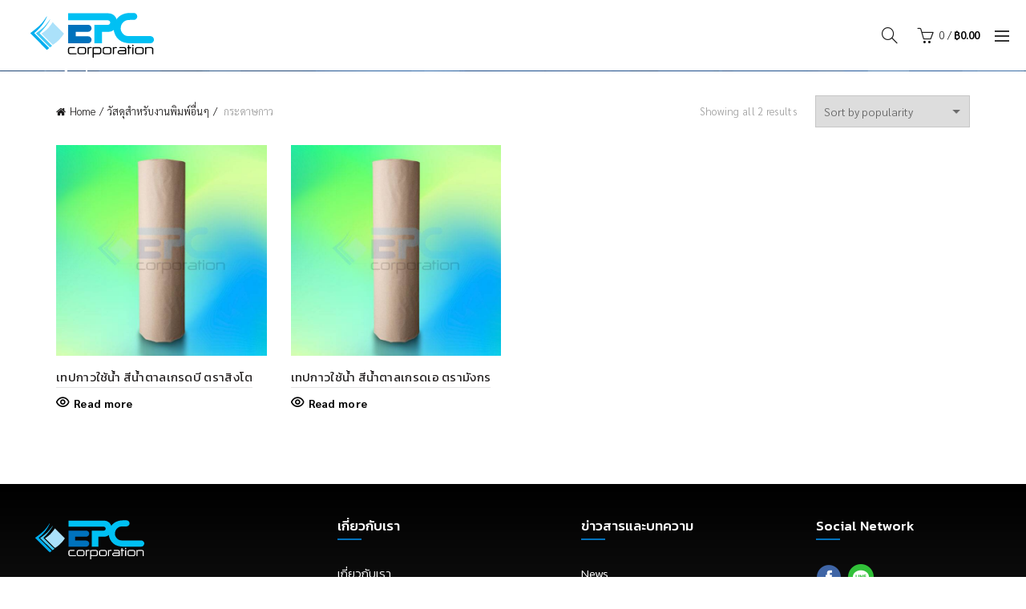

--- FILE ---
content_type: text/html; charset=UTF-8
request_url: https://www.epccorps.com/product-category/other-materials/masking-tape/
body_size: 16369
content:
<!DOCTYPE html>
<!--[if IE 8]>
<html class="ie ie8" lang="th">
<![endif]-->
<!--[if !(IE 7) & !(IE 8)]><!-->
<html lang="th">
<!--<![endif]-->
<head>
	<meta charset="UTF-8">
	<meta name="viewport" content="width=device-width, initial-scale=1.0, maximum-scale=1.0, user-scalable=no">
	<link rel="profile" href="http://gmpg.org/xfn/11">
	<link rel="pingback" href="https://www.epccorps.com/xmlrpc.php">

	<meta name='robots' content='index, follow, max-image-preview:large, max-snippet:-1, max-video-preview:-1' />

	<!-- This site is optimized with the Yoast SEO plugin v22.3 - https://yoast.com/wordpress/plugins/seo/ -->
	<title>กระดาษกาว Archives - E.P.C. CORPORATION</title>
	<meta name="description" content="กระดาษกาว" />
	<link rel="canonical" href="https://www.epccorps.com/product-category/other-materials/masking-tape/" />
	<meta property="og:locale" content="th_TH" />
	<meta property="og:type" content="article" />
	<meta property="og:title" content="กระดาษกาว Archives - E.P.C. CORPORATION" />
	<meta property="og:description" content="กระดาษกาว" />
	<meta property="og:url" content="https://www.epccorps.com/product-category/other-materials/masking-tape/" />
	<meta property="og:site_name" content="E.P.C. CORPORATION" />
	<meta name="twitter:card" content="summary_large_image" />
	<script type="application/ld+json" class="yoast-schema-graph">{"@context":"https://schema.org","@graph":[{"@type":"CollectionPage","@id":"https://www.epccorps.com/product-category/other-materials/masking-tape/","url":"https://www.epccorps.com/product-category/other-materials/masking-tape/","name":"กระดาษกาว Archives - E.P.C. CORPORATION","isPartOf":{"@id":"https://www.epccorps.com/#website"},"primaryImageOfPage":{"@id":"https://www.epccorps.com/product-category/other-materials/masking-tape/#primaryimage"},"image":{"@id":"https://www.epccorps.com/product-category/other-materials/masking-tape/#primaryimage"},"thumbnailUrl":"https://www.epccorps.com/wp-content/uploads/2022/03/กระดาษกาวใช้น้ำ.jpg","description":"กระดาษกาว","breadcrumb":{"@id":"https://www.epccorps.com/product-category/other-materials/masking-tape/#breadcrumb"},"inLanguage":"th"},{"@type":"ImageObject","inLanguage":"th","@id":"https://www.epccorps.com/product-category/other-materials/masking-tape/#primaryimage","url":"https://www.epccorps.com/wp-content/uploads/2022/03/กระดาษกาวใช้น้ำ.jpg","contentUrl":"https://www.epccorps.com/wp-content/uploads/2022/03/กระดาษกาวใช้น้ำ.jpg","width":1920,"height":1920,"caption":"Gummed tape A grade"},{"@type":"BreadcrumbList","@id":"https://www.epccorps.com/product-category/other-materials/masking-tape/#breadcrumb","itemListElement":[{"@type":"ListItem","position":1,"name":"Home","item":"https://www.epccorps.com/"},{"@type":"ListItem","position":2,"name":"วัสดุสำหรับงานพิมพ์อื่นๆ","item":"https://www.epccorps.com/product-category/other-materials/"},{"@type":"ListItem","position":3,"name":"กระดาษกาว"}]},{"@type":"WebSite","@id":"https://www.epccorps.com/#website","url":"https://www.epccorps.com/","name":"E.P.C. CORPORATION","description":"เราเป็นผู้นำด้านการจัดจำหน่าย แปรรูป และนำเข้าวัสดุสิ่งพิมพ์หลากหลายชนิดจากทั้งในไทย และทั่วทุกมุมโลก","publisher":{"@id":"https://www.epccorps.com/#organization"},"potentialAction":[{"@type":"SearchAction","target":{"@type":"EntryPoint","urlTemplate":"https://www.epccorps.com/?s={search_term_string}"},"query-input":"required name=search_term_string"}],"inLanguage":"th"},{"@type":"Organization","@id":"https://www.epccorps.com/#organization","name":"อี.พี.ซี. คอร์ปอเรชั่น","url":"https://www.epccorps.com/","logo":{"@type":"ImageObject","inLanguage":"th","@id":"https://www.epccorps.com/#/schema/logo/image/","url":"https://www.epccorps.com/wp-content/uploads/2021/11/logo-EPC-original.svg","contentUrl":"https://www.epccorps.com/wp-content/uploads/2021/11/logo-EPC-original.svg","width":566,"height":226,"caption":"อี.พี.ซี. คอร์ปอเรชั่น"},"image":{"@id":"https://www.epccorps.com/#/schema/logo/image/"},"sameAs":["https://fb.com/epcpaper"]}]}</script>
	<!-- / Yoast SEO plugin. -->


<link rel='dns-prefetch' href='//fonts.googleapis.com' />
<link rel="alternate" type="application/rss+xml" title="E.P.C. CORPORATION &raquo; ฟีด" href="https://www.epccorps.com/feed/" />
<link rel="alternate" type="application/rss+xml" title="E.P.C. CORPORATION &raquo; ฟีดความเห็น" href="https://www.epccorps.com/comments/feed/" />
<link rel="alternate" type="application/rss+xml" title="ฟีด E.P.C. CORPORATION &raquo; กระดาษกาว Category" href="https://www.epccorps.com/product-category/other-materials/masking-tape/feed/" />
<style id='wp-img-auto-sizes-contain-inline-css' type='text/css'>
img:is([sizes=auto i],[sizes^="auto," i]){contain-intrinsic-size:3000px 1500px}
/*# sourceURL=wp-img-auto-sizes-contain-inline-css */
</style>
<style id='wp-emoji-styles-inline-css' type='text/css'>

	img.wp-smiley, img.emoji {
		display: inline !important;
		border: none !important;
		box-shadow: none !important;
		height: 1em !important;
		width: 1em !important;
		margin: 0 0.07em !important;
		vertical-align: -0.1em !important;
		background: none !important;
		padding: 0 !important;
	}
/*# sourceURL=wp-emoji-styles-inline-css */
</style>
<style id='wp-block-library-inline-css' type='text/css'>
:root{--wp-block-synced-color:#7a00df;--wp-block-synced-color--rgb:122,0,223;--wp-bound-block-color:var(--wp-block-synced-color);--wp-editor-canvas-background:#ddd;--wp-admin-theme-color:#007cba;--wp-admin-theme-color--rgb:0,124,186;--wp-admin-theme-color-darker-10:#006ba1;--wp-admin-theme-color-darker-10--rgb:0,107,160.5;--wp-admin-theme-color-darker-20:#005a87;--wp-admin-theme-color-darker-20--rgb:0,90,135;--wp-admin-border-width-focus:2px}@media (min-resolution:192dpi){:root{--wp-admin-border-width-focus:1.5px}}.wp-element-button{cursor:pointer}:root .has-very-light-gray-background-color{background-color:#eee}:root .has-very-dark-gray-background-color{background-color:#313131}:root .has-very-light-gray-color{color:#eee}:root .has-very-dark-gray-color{color:#313131}:root .has-vivid-green-cyan-to-vivid-cyan-blue-gradient-background{background:linear-gradient(135deg,#00d084,#0693e3)}:root .has-purple-crush-gradient-background{background:linear-gradient(135deg,#34e2e4,#4721fb 50%,#ab1dfe)}:root .has-hazy-dawn-gradient-background{background:linear-gradient(135deg,#faaca8,#dad0ec)}:root .has-subdued-olive-gradient-background{background:linear-gradient(135deg,#fafae1,#67a671)}:root .has-atomic-cream-gradient-background{background:linear-gradient(135deg,#fdd79a,#004a59)}:root .has-nightshade-gradient-background{background:linear-gradient(135deg,#330968,#31cdcf)}:root .has-midnight-gradient-background{background:linear-gradient(135deg,#020381,#2874fc)}:root{--wp--preset--font-size--normal:16px;--wp--preset--font-size--huge:42px}.has-regular-font-size{font-size:1em}.has-larger-font-size{font-size:2.625em}.has-normal-font-size{font-size:var(--wp--preset--font-size--normal)}.has-huge-font-size{font-size:var(--wp--preset--font-size--huge)}.has-text-align-center{text-align:center}.has-text-align-left{text-align:left}.has-text-align-right{text-align:right}.has-fit-text{white-space:nowrap!important}#end-resizable-editor-section{display:none}.aligncenter{clear:both}.items-justified-left{justify-content:flex-start}.items-justified-center{justify-content:center}.items-justified-right{justify-content:flex-end}.items-justified-space-between{justify-content:space-between}.screen-reader-text{border:0;clip-path:inset(50%);height:1px;margin:-1px;overflow:hidden;padding:0;position:absolute;width:1px;word-wrap:normal!important}.screen-reader-text:focus{background-color:#ddd;clip-path:none;color:#444;display:block;font-size:1em;height:auto;left:5px;line-height:normal;padding:15px 23px 14px;text-decoration:none;top:5px;width:auto;z-index:100000}html :where(.has-border-color){border-style:solid}html :where([style*=border-top-color]){border-top-style:solid}html :where([style*=border-right-color]){border-right-style:solid}html :where([style*=border-bottom-color]){border-bottom-style:solid}html :where([style*=border-left-color]){border-left-style:solid}html :where([style*=border-width]){border-style:solid}html :where([style*=border-top-width]){border-top-style:solid}html :where([style*=border-right-width]){border-right-style:solid}html :where([style*=border-bottom-width]){border-bottom-style:solid}html :where([style*=border-left-width]){border-left-style:solid}html :where(img[class*=wp-image-]){height:auto;max-width:100%}:where(figure){margin:0 0 1em}html :where(.is-position-sticky){--wp-admin--admin-bar--position-offset:var(--wp-admin--admin-bar--height,0px)}@media screen and (max-width:600px){html :where(.is-position-sticky){--wp-admin--admin-bar--position-offset:0px}}

/*# sourceURL=wp-block-library-inline-css */
</style><style id='wp-block-heading-inline-css' type='text/css'>
h1:where(.wp-block-heading).has-background,h2:where(.wp-block-heading).has-background,h3:where(.wp-block-heading).has-background,h4:where(.wp-block-heading).has-background,h5:where(.wp-block-heading).has-background,h6:where(.wp-block-heading).has-background{padding:1.25em 2.375em}h1.has-text-align-left[style*=writing-mode]:where([style*=vertical-lr]),h1.has-text-align-right[style*=writing-mode]:where([style*=vertical-rl]),h2.has-text-align-left[style*=writing-mode]:where([style*=vertical-lr]),h2.has-text-align-right[style*=writing-mode]:where([style*=vertical-rl]),h3.has-text-align-left[style*=writing-mode]:where([style*=vertical-lr]),h3.has-text-align-right[style*=writing-mode]:where([style*=vertical-rl]),h4.has-text-align-left[style*=writing-mode]:where([style*=vertical-lr]),h4.has-text-align-right[style*=writing-mode]:where([style*=vertical-rl]),h5.has-text-align-left[style*=writing-mode]:where([style*=vertical-lr]),h5.has-text-align-right[style*=writing-mode]:where([style*=vertical-rl]),h6.has-text-align-left[style*=writing-mode]:where([style*=vertical-lr]),h6.has-text-align-right[style*=writing-mode]:where([style*=vertical-rl]){rotate:180deg}
/*# sourceURL=https://www.epccorps.com/wp-includes/blocks/heading/style.min.css */
</style>
<style id='wp-block-paragraph-inline-css' type='text/css'>
.is-small-text{font-size:.875em}.is-regular-text{font-size:1em}.is-large-text{font-size:2.25em}.is-larger-text{font-size:3em}.has-drop-cap:not(:focus):first-letter{float:left;font-size:8.4em;font-style:normal;font-weight:100;line-height:.68;margin:.05em .1em 0 0;text-transform:uppercase}body.rtl .has-drop-cap:not(:focus):first-letter{float:none;margin-left:.1em}p.has-drop-cap.has-background{overflow:hidden}:root :where(p.has-background){padding:1.25em 2.375em}:where(p.has-text-color:not(.has-link-color)) a{color:inherit}p.has-text-align-left[style*="writing-mode:vertical-lr"],p.has-text-align-right[style*="writing-mode:vertical-rl"]{rotate:180deg}
/*# sourceURL=https://www.epccorps.com/wp-includes/blocks/paragraph/style.min.css */
</style>
<style id='global-styles-inline-css' type='text/css'>
:root{--wp--preset--aspect-ratio--square: 1;--wp--preset--aspect-ratio--4-3: 4/3;--wp--preset--aspect-ratio--3-4: 3/4;--wp--preset--aspect-ratio--3-2: 3/2;--wp--preset--aspect-ratio--2-3: 2/3;--wp--preset--aspect-ratio--16-9: 16/9;--wp--preset--aspect-ratio--9-16: 9/16;--wp--preset--color--black: #000000;--wp--preset--color--cyan-bluish-gray: #abb8c3;--wp--preset--color--white: #ffffff;--wp--preset--color--pale-pink: #f78da7;--wp--preset--color--vivid-red: #cf2e2e;--wp--preset--color--luminous-vivid-orange: #ff6900;--wp--preset--color--luminous-vivid-amber: #fcb900;--wp--preset--color--light-green-cyan: #7bdcb5;--wp--preset--color--vivid-green-cyan: #00d084;--wp--preset--color--pale-cyan-blue: #8ed1fc;--wp--preset--color--vivid-cyan-blue: #0693e3;--wp--preset--color--vivid-purple: #9b51e0;--wp--preset--gradient--vivid-cyan-blue-to-vivid-purple: linear-gradient(135deg,rgb(6,147,227) 0%,rgb(155,81,224) 100%);--wp--preset--gradient--light-green-cyan-to-vivid-green-cyan: linear-gradient(135deg,rgb(122,220,180) 0%,rgb(0,208,130) 100%);--wp--preset--gradient--luminous-vivid-amber-to-luminous-vivid-orange: linear-gradient(135deg,rgb(252,185,0) 0%,rgb(255,105,0) 100%);--wp--preset--gradient--luminous-vivid-orange-to-vivid-red: linear-gradient(135deg,rgb(255,105,0) 0%,rgb(207,46,46) 100%);--wp--preset--gradient--very-light-gray-to-cyan-bluish-gray: linear-gradient(135deg,rgb(238,238,238) 0%,rgb(169,184,195) 100%);--wp--preset--gradient--cool-to-warm-spectrum: linear-gradient(135deg,rgb(74,234,220) 0%,rgb(151,120,209) 20%,rgb(207,42,186) 40%,rgb(238,44,130) 60%,rgb(251,105,98) 80%,rgb(254,248,76) 100%);--wp--preset--gradient--blush-light-purple: linear-gradient(135deg,rgb(255,206,236) 0%,rgb(152,150,240) 100%);--wp--preset--gradient--blush-bordeaux: linear-gradient(135deg,rgb(254,205,165) 0%,rgb(254,45,45) 50%,rgb(107,0,62) 100%);--wp--preset--gradient--luminous-dusk: linear-gradient(135deg,rgb(255,203,112) 0%,rgb(199,81,192) 50%,rgb(65,88,208) 100%);--wp--preset--gradient--pale-ocean: linear-gradient(135deg,rgb(255,245,203) 0%,rgb(182,227,212) 50%,rgb(51,167,181) 100%);--wp--preset--gradient--electric-grass: linear-gradient(135deg,rgb(202,248,128) 0%,rgb(113,206,126) 100%);--wp--preset--gradient--midnight: linear-gradient(135deg,rgb(2,3,129) 0%,rgb(40,116,252) 100%);--wp--preset--font-size--small: 13px;--wp--preset--font-size--medium: 20px;--wp--preset--font-size--large: 36px;--wp--preset--font-size--x-large: 42px;--wp--preset--spacing--20: 0.44rem;--wp--preset--spacing--30: 0.67rem;--wp--preset--spacing--40: 1rem;--wp--preset--spacing--50: 1.5rem;--wp--preset--spacing--60: 2.25rem;--wp--preset--spacing--70: 3.38rem;--wp--preset--spacing--80: 5.06rem;--wp--preset--shadow--natural: 6px 6px 9px rgba(0, 0, 0, 0.2);--wp--preset--shadow--deep: 12px 12px 50px rgba(0, 0, 0, 0.4);--wp--preset--shadow--sharp: 6px 6px 0px rgba(0, 0, 0, 0.2);--wp--preset--shadow--outlined: 6px 6px 0px -3px rgb(255, 255, 255), 6px 6px rgb(0, 0, 0);--wp--preset--shadow--crisp: 6px 6px 0px rgb(0, 0, 0);}:where(.is-layout-flex){gap: 0.5em;}:where(.is-layout-grid){gap: 0.5em;}body .is-layout-flex{display: flex;}.is-layout-flex{flex-wrap: wrap;align-items: center;}.is-layout-flex > :is(*, div){margin: 0;}body .is-layout-grid{display: grid;}.is-layout-grid > :is(*, div){margin: 0;}:where(.wp-block-columns.is-layout-flex){gap: 2em;}:where(.wp-block-columns.is-layout-grid){gap: 2em;}:where(.wp-block-post-template.is-layout-flex){gap: 1.25em;}:where(.wp-block-post-template.is-layout-grid){gap: 1.25em;}.has-black-color{color: var(--wp--preset--color--black) !important;}.has-cyan-bluish-gray-color{color: var(--wp--preset--color--cyan-bluish-gray) !important;}.has-white-color{color: var(--wp--preset--color--white) !important;}.has-pale-pink-color{color: var(--wp--preset--color--pale-pink) !important;}.has-vivid-red-color{color: var(--wp--preset--color--vivid-red) !important;}.has-luminous-vivid-orange-color{color: var(--wp--preset--color--luminous-vivid-orange) !important;}.has-luminous-vivid-amber-color{color: var(--wp--preset--color--luminous-vivid-amber) !important;}.has-light-green-cyan-color{color: var(--wp--preset--color--light-green-cyan) !important;}.has-vivid-green-cyan-color{color: var(--wp--preset--color--vivid-green-cyan) !important;}.has-pale-cyan-blue-color{color: var(--wp--preset--color--pale-cyan-blue) !important;}.has-vivid-cyan-blue-color{color: var(--wp--preset--color--vivid-cyan-blue) !important;}.has-vivid-purple-color{color: var(--wp--preset--color--vivid-purple) !important;}.has-black-background-color{background-color: var(--wp--preset--color--black) !important;}.has-cyan-bluish-gray-background-color{background-color: var(--wp--preset--color--cyan-bluish-gray) !important;}.has-white-background-color{background-color: var(--wp--preset--color--white) !important;}.has-pale-pink-background-color{background-color: var(--wp--preset--color--pale-pink) !important;}.has-vivid-red-background-color{background-color: var(--wp--preset--color--vivid-red) !important;}.has-luminous-vivid-orange-background-color{background-color: var(--wp--preset--color--luminous-vivid-orange) !important;}.has-luminous-vivid-amber-background-color{background-color: var(--wp--preset--color--luminous-vivid-amber) !important;}.has-light-green-cyan-background-color{background-color: var(--wp--preset--color--light-green-cyan) !important;}.has-vivid-green-cyan-background-color{background-color: var(--wp--preset--color--vivid-green-cyan) !important;}.has-pale-cyan-blue-background-color{background-color: var(--wp--preset--color--pale-cyan-blue) !important;}.has-vivid-cyan-blue-background-color{background-color: var(--wp--preset--color--vivid-cyan-blue) !important;}.has-vivid-purple-background-color{background-color: var(--wp--preset--color--vivid-purple) !important;}.has-black-border-color{border-color: var(--wp--preset--color--black) !important;}.has-cyan-bluish-gray-border-color{border-color: var(--wp--preset--color--cyan-bluish-gray) !important;}.has-white-border-color{border-color: var(--wp--preset--color--white) !important;}.has-pale-pink-border-color{border-color: var(--wp--preset--color--pale-pink) !important;}.has-vivid-red-border-color{border-color: var(--wp--preset--color--vivid-red) !important;}.has-luminous-vivid-orange-border-color{border-color: var(--wp--preset--color--luminous-vivid-orange) !important;}.has-luminous-vivid-amber-border-color{border-color: var(--wp--preset--color--luminous-vivid-amber) !important;}.has-light-green-cyan-border-color{border-color: var(--wp--preset--color--light-green-cyan) !important;}.has-vivid-green-cyan-border-color{border-color: var(--wp--preset--color--vivid-green-cyan) !important;}.has-pale-cyan-blue-border-color{border-color: var(--wp--preset--color--pale-cyan-blue) !important;}.has-vivid-cyan-blue-border-color{border-color: var(--wp--preset--color--vivid-cyan-blue) !important;}.has-vivid-purple-border-color{border-color: var(--wp--preset--color--vivid-purple) !important;}.has-vivid-cyan-blue-to-vivid-purple-gradient-background{background: var(--wp--preset--gradient--vivid-cyan-blue-to-vivid-purple) !important;}.has-light-green-cyan-to-vivid-green-cyan-gradient-background{background: var(--wp--preset--gradient--light-green-cyan-to-vivid-green-cyan) !important;}.has-luminous-vivid-amber-to-luminous-vivid-orange-gradient-background{background: var(--wp--preset--gradient--luminous-vivid-amber-to-luminous-vivid-orange) !important;}.has-luminous-vivid-orange-to-vivid-red-gradient-background{background: var(--wp--preset--gradient--luminous-vivid-orange-to-vivid-red) !important;}.has-very-light-gray-to-cyan-bluish-gray-gradient-background{background: var(--wp--preset--gradient--very-light-gray-to-cyan-bluish-gray) !important;}.has-cool-to-warm-spectrum-gradient-background{background: var(--wp--preset--gradient--cool-to-warm-spectrum) !important;}.has-blush-light-purple-gradient-background{background: var(--wp--preset--gradient--blush-light-purple) !important;}.has-blush-bordeaux-gradient-background{background: var(--wp--preset--gradient--blush-bordeaux) !important;}.has-luminous-dusk-gradient-background{background: var(--wp--preset--gradient--luminous-dusk) !important;}.has-pale-ocean-gradient-background{background: var(--wp--preset--gradient--pale-ocean) !important;}.has-electric-grass-gradient-background{background: var(--wp--preset--gradient--electric-grass) !important;}.has-midnight-gradient-background{background: var(--wp--preset--gradient--midnight) !important;}.has-small-font-size{font-size: var(--wp--preset--font-size--small) !important;}.has-medium-font-size{font-size: var(--wp--preset--font-size--medium) !important;}.has-large-font-size{font-size: var(--wp--preset--font-size--large) !important;}.has-x-large-font-size{font-size: var(--wp--preset--font-size--x-large) !important;}
/*# sourceURL=global-styles-inline-css */
</style>

<style id='classic-theme-styles-inline-css' type='text/css'>
/*! This file is auto-generated */
.wp-block-button__link{color:#fff;background-color:#32373c;border-radius:9999px;box-shadow:none;text-decoration:none;padding:calc(.667em + 2px) calc(1.333em + 2px);font-size:1.125em}.wp-block-file__button{background:#32373c;color:#fff;text-decoration:none}
/*# sourceURL=/wp-includes/css/classic-themes.min.css */
</style>
<style id='woocommerce-inline-inline-css' type='text/css'>
.woocommerce form .form-row .required { visibility: visible; }
/*# sourceURL=woocommerce-inline-inline-css */
</style>
<link rel='stylesheet' id='bootstrap-css' href='https://www.epccorps.com/wp-content/themes/basel/css/bootstrap.min.css?ver=5.6.1' type='text/css' media='all' />
<link rel='stylesheet' id='basel-style-css' href='https://www.epccorps.com/wp-content/themes/basel/style.min.css?ver=5.6.1' type='text/css' media='all' />
<link rel='stylesheet' id='child-style-css' href='https://www.epccorps.com/wp-content/themes/basel-child/style.css?ver=5.6.1' type='text/css' media='all' />
<link rel='stylesheet' id='js_composer_front-css' href='https://www.epccorps.com/wp-content/plugins/js_composer/assets/css/js_composer.min.css?ver=7.5' type='text/css' media='all' />
<link rel='stylesheet' id='vc_font_awesome_5_shims-css' href='https://www.epccorps.com/wp-content/plugins/js_composer/assets/lib/bower/font-awesome/css/v4-shims.min.css?ver=7.5' type='text/css' media='all' />
<link rel='stylesheet' id='vc_font_awesome_5-css' href='https://www.epccorps.com/wp-content/plugins/js_composer/assets/lib/bower/font-awesome/css/all.min.css?ver=7.5' type='text/css' media='all' />
<link rel='stylesheet' id='basel-wp-gutenberg-css' href='https://www.epccorps.com/wp-content/themes/basel/css/parts/wp-gutenberg.min.css?ver=5.6.1' type='text/css' media='all' />
<link rel='stylesheet' id='basel-int-revolution-slider-css' href='https://www.epccorps.com/wp-content/themes/basel/css/parts/int-revolution-slider.min.css?ver=5.6.1' type='text/css' media='all' />
<link rel='stylesheet' id='basel-int-wpcf7-css' href='https://www.epccorps.com/wp-content/themes/basel/css/parts/int-wpcf7.min.css?ver=5.6.1' type='text/css' media='all' />
<link rel='stylesheet' id='basel-int-wpbakery-base-css' href='https://www.epccorps.com/wp-content/themes/basel/css/parts/int-wpbakery-base.min.css?ver=5.6.1' type='text/css' media='all' />
<link rel='stylesheet' id='basel-woo-base-css' href='https://www.epccorps.com/wp-content/themes/basel/css/parts/woo-base.min.css?ver=5.6.1' type='text/css' media='all' />
<link rel='stylesheet' id='basel-woo-page-shop-css' href='https://www.epccorps.com/wp-content/themes/basel/css/parts/woo-page-shop.min.css?ver=5.6.1' type='text/css' media='all' />
<link rel='stylesheet' id='basel-header-general-css' href='https://www.epccorps.com/wp-content/themes/basel/css/parts/header-general.min.css?ver=5.6.1' type='text/css' media='all' />
<link rel='stylesheet' id='basel-page-title-css' href='https://www.epccorps.com/wp-content/themes/basel/css/parts/page-title.min.css?ver=5.6.1' type='text/css' media='all' />
<link rel='stylesheet' id='basel-woo-opt-shop-title-categories-css' href='https://www.epccorps.com/wp-content/themes/basel/css/parts/woo-opt-shop-title-categories.min.css?ver=5.6.1' type='text/css' media='all' />
<link rel='stylesheet' id='basel-opt-off-canvas-sidebar-css' href='https://www.epccorps.com/wp-content/themes/basel/css/parts/opt-off-canvas-sidebar.min.css?ver=5.6.1' type='text/css' media='all' />
<link rel='stylesheet' id='basel-woo-opt-shop-filter-area-css' href='https://www.epccorps.com/wp-content/themes/basel/css/parts/woo-opt-shop-filter-area.min.css?ver=5.6.1' type='text/css' media='all' />
<link rel='stylesheet' id='basel-woo-categories-general-css' href='https://www.epccorps.com/wp-content/themes/basel/css/parts/woo-categories-general.min.css?ver=5.6.1' type='text/css' media='all' />
<link rel='stylesheet' id='basel-woo-product-loop-general-css' href='https://www.epccorps.com/wp-content/themes/basel/css/parts/woo-product-loop-general.min.css?ver=5.6.1' type='text/css' media='all' />
<link rel='stylesheet' id='basel-woo-product-loop-alt-css' href='https://www.epccorps.com/wp-content/themes/basel/css/parts/woo-product-loop-alt.min.css?ver=5.6.1' type='text/css' media='all' />
<link rel='stylesheet' id='basel-woo-opt-add-to-cart-popup-css' href='https://www.epccorps.com/wp-content/themes/basel/css/parts/woo-opt-add-to-cart-popup.min.css?ver=5.6.1' type='text/css' media='all' />
<link rel='stylesheet' id='basel-lib-magnific-popup-css' href='https://www.epccorps.com/wp-content/themes/basel/css/parts/lib-magnific-popup.min.css?ver=5.6.1' type='text/css' media='all' />
<link rel='stylesheet' id='basel-footer-general-css' href='https://www.epccorps.com/wp-content/themes/basel/css/parts/footer-general.min.css?ver=5.6.1' type='text/css' media='all' />
<link rel='stylesheet' id='basel-opt-bottom-toolbar-css' href='https://www.epccorps.com/wp-content/themes/basel/css/parts/opt-bottom-toolbar.min.css?ver=5.6.1' type='text/css' media='all' />
<link rel='stylesheet' id='basel-lib-photoswipe-css' href='https://www.epccorps.com/wp-content/themes/basel/css/parts/lib-photoswipe.min.css?ver=5.6.1' type='text/css' media='all' />
<link rel='stylesheet' id='basel-opt-scrolltotop-css' href='https://www.epccorps.com/wp-content/themes/basel/css/parts/opt-scrolltotop.min.css?ver=5.6.1' type='text/css' media='all' />
<link rel='stylesheet' id='xts-google-fonts-css' href='//fonts.googleapis.com/css?family=Sarabun%3A100%2C100italic%2C200%2C200italic%2C300%2C300italic%2C400%2C400italic%2C500%2C500italic%2C600%2C600italic%2C700%2C700italic%2C800%2C800italic%7CKanit%3A100%2C100italic%2C200%2C200italic%2C300%2C300italic%2C400%2C400italic%2C500%2C500italic%2C600%2C600italic%2C700%2C700italic%2C800%2C800italic%2C900%2C900italic&#038;ver=5.6.1' type='text/css' media='all' />
<link rel='stylesheet' id='basel-dynamic-style-css' href='https://www.epccorps.com/wp-content/uploads/2022/08/basel-dynamic-1660020043.css?ver=5.6.1' type='text/css' media='all' />
<script type="text/template" id="tmpl-variation-template">
	<div class="woocommerce-variation-description">{{{ data.variation.variation_description }}}</div>
	<div class="woocommerce-variation-price">{{{ data.variation.price_html }}}</div>
	<div class="woocommerce-variation-availability">{{{ data.variation.availability_html }}}</div>
</script>
<script type="text/template" id="tmpl-unavailable-variation-template">
	<p>Sorry, this product is unavailable. Please choose a different combination.</p>
</script>
<script type="text/javascript" src="https://www.epccorps.com/wp-includes/js/jquery/jquery.min.js?ver=3.7.1" id="jquery-core-js"></script>
<script type="text/javascript" src="https://www.epccorps.com/wp-includes/js/jquery/jquery-migrate.min.js?ver=3.4.1" id="jquery-migrate-js"></script>
<script type="text/javascript" src="https://www.epccorps.com/wp-content/plugins/woocommerce/assets/js/jquery-blockui/jquery.blockUI.min.js?ver=2.7.0-wc.6.5.1" id="jquery-blockui-js"></script>
<script type="text/javascript" id="wc-add-to-cart-js-extra">
/* <![CDATA[ */
var wc_add_to_cart_params = {"ajax_url":"/wp-admin/admin-ajax.php","wc_ajax_url":"/?wc-ajax=%%endpoint%%","i18n_view_cart":"View cart","cart_url":"https://www.epccorps.com/cart/","is_cart":"","cart_redirect_after_add":"no"};
//# sourceURL=wc-add-to-cart-js-extra
/* ]]> */
</script>
<script type="text/javascript" src="https://www.epccorps.com/wp-content/plugins/woocommerce/assets/js/frontend/add-to-cart.min.js?ver=6.5.1" id="wc-add-to-cart-js"></script>
<script type="text/javascript" src="https://www.epccorps.com/wp-content/plugins/js_composer/assets/js/vendors/woocommerce-add-to-cart.js?ver=7.5" id="vc_woocommerce-add-to-cart-js-js"></script>
<script></script><link rel="https://api.w.org/" href="https://www.epccorps.com/wp-json/" /><link rel="alternate" title="JSON" type="application/json" href="https://www.epccorps.com/wp-json/wp/v2/product_cat/88" /><link rel="EditURI" type="application/rsd+xml" title="RSD" href="https://www.epccorps.com/xmlrpc.php?rsd" />
<meta name="generator" content="WordPress 6.9" />
<meta name="generator" content="WooCommerce 6.5.1" />

		<!-- GA Google Analytics @ https://m0n.co/ga -->
		<script async src="https://www.googletagmanager.com/gtag/js?id=G-F1W4CVJV11"></script>
		<script>
			window.dataLayer = window.dataLayer || [];
			function gtag(){dataLayer.push(arguments);}
			gtag('js', new Date());
			gtag('config', 'G-F1W4CVJV11');
		</script>

	<link href="https://fonts.googleapis.com/css2?family=Kanit:wght@300;400;500&display=swap&subset=thai" rel="stylesheet"><meta name="theme-color" content="">		
		
		
				        <style> 
            	
			/* Shop popup */
			
			.basel-promo-popup {
			   max-width: 900px;
			}
	
            .site-logo {
                width: 15%;
            }    

            .site-logo img {
                max-width: 170px;
                max-height: 95px;
            }    

                            .widgetarea-head,
                .main-nav {
                    width: 42.5%;
                }  

                .right-column {
                    width: 42.5%;
                }  

            
                            .basel-woocommerce-layered-nav .basel-scroll-content {
                    max-height: 280px;
                }
            
			/* header Banner */
			body .header-banner {
				height: 40px;
			}
	
			body.header-banner-display .website-wrapper {
				margin-top:40px;
			}	

            /* Topbar height configs */

			.topbar-menu ul > li {
				line-height: 42px;
			}
			
			.topbar-wrapp,
			.topbar-content:before {
				height: 42px;
			}
			
			.sticky-header-prepared.basel-top-bar-on .header-shop, 
			.sticky-header-prepared.basel-top-bar-on .header-split,
			.enable-sticky-header.basel-header-overlap.basel-top-bar-on .main-header {
				top: 42px;
			}

            /* Header height configs */

            /* Limit logo image height for according to header height */
            .site-logo img {
                max-height: 95px;
            } 

            /* And for sticky header logo also */
            .act-scroll .site-logo img,
            .header-clone .site-logo img {
                max-height: 75px;
            }   

            /* Set sticky headers height for cloned headers based on menu links line height */
            .header-clone .main-nav .menu > li > a {
                height: 75px;
                line-height: 75px;
            } 

            /* Height for switch logos */

            .sticky-header-real:not(.global-header-menu-top) .switch-logo-enable .basel-logo {
                height: 95px;
            }

            .sticky-header-real:not(.global-header-menu-top) .act-scroll .switch-logo-enable .basel-logo {
                height: 75px;
            }

            .sticky-header-real:not(.global-header-menu-top) .act-scroll .switch-logo-enable {
                transform: translateY(-75px);
            }

                            /* Header height for these layouts based on it's menu links line height */
                .main-nav .menu > li > a {
                    height: 95px;
                    line-height: 95px;
                }  
                /* The same for sticky header */
                .act-scroll .main-nav .menu > li > a {
                    height: 75px;
                    line-height: 75px;
                }  
            
            
                            /* Set line height for header links for shop header layout. Based in the header height option */
                .header-shop .right-column .header-links {
                    height: 95px;
                    line-height: 95px;
                }  

                /* The same for sticky header */
                .header-shop.act-scroll .right-column .header-links {
                    height: 75px;
                    line-height: 75px;
                }  
            
            
            /* Page headings settings for heading overlap. Calculate on the header height base */

            .basel-header-overlap .title-size-default,
            .basel-header-overlap .title-size-small,
            .basel-header-overlap .title-shop.without-title.title-size-default,
            .basel-header-overlap .title-shop.without-title.title-size-small {
                padding-top: 135px;
            }


            .basel-header-overlap .title-shop.without-title.title-size-large,
            .basel-header-overlap .title-size-large {
                padding-top: 215px;
            }

            @media (max-width: 991px) {

				/* header Banner */
				body .header-banner {
					height: 40px;
				}
	
				body.header-banner-display .website-wrapper {
					margin-top:40px;
				}

	            /* Topbar height configs */
				.topbar-menu ul > li {
					line-height: 35px;
				}
				
				.topbar-wrapp,
				.topbar-content:before {
					height: 35px;
				}
				
				.sticky-header-prepared.basel-top-bar-on .header-shop, 
				.sticky-header-prepared.basel-top-bar-on .header-split,
				.enable-sticky-header.basel-header-overlap.basel-top-bar-on .main-header {
					top: 35px;
				}

                /* Set header height for mobile devices */
                .main-header .wrapp-header {
                    min-height: 60px;
                } 

                /* Limit logo image height for mobile according to mobile header height */
                .site-logo img {
                    max-height: 60px;
                }   

                /* Limit logo on sticky header. Both header real and header cloned */
                .act-scroll .site-logo img,
                .header-clone .site-logo img {
                    max-height: 60px;
                }

                /* Height for switch logos */

                .main-header .switch-logo-enable .basel-logo {
                    height: 60px;
                }

                .sticky-header-real:not(.global-header-menu-top) .act-scroll .switch-logo-enable .basel-logo {
                    height: 60px;
                }

                .sticky-header-real:not(.global-header-menu-top) .act-scroll .switch-logo-enable {
                    transform: translateY(-60px);
                }

                /* Page headings settings for heading overlap. Calculate on the MOBILE header height base */
                .basel-header-overlap .title-size-default,
                .basel-header-overlap .title-size-small,
                .basel-header-overlap .title-shop.without-title.title-size-default,
                .basel-header-overlap .title-shop.without-title.title-size-small {
                    padding-top: 80px;
                }

                .basel-header-overlap .title-shop.without-title.title-size-large,
                .basel-header-overlap .title-size-large {
                    padding-top: 120px;
                }
 
            }

                 
            .basel-more-cat:not(.basel-show-cat) .menu > .menu-item:nth-child(n+6):not(:last-child) {
                        display: none;
                   }.basel-more-cat .menu > .menu-item:nth-child(n+6) {
                       animation: fade-in .3s ease both;
                   }
                   .basel-show-cat .menu .basel-more-cat-btn {
                       display: none;
                   }        </style>
        
        
			<noscript><style>.woocommerce-product-gallery{ opacity: 1 !important; }</style></noscript>
	<meta name="generator" content="Powered by WPBakery Page Builder - drag and drop page builder for WordPress."/>
<meta name="generator" content="Powered by Slider Revolution 6.5.13 - responsive, Mobile-Friendly Slider Plugin for WordPress with comfortable drag and drop interface." />
<link rel="icon" href="https://www.epccorps.com/wp-content/uploads/2021/06/cropped-favicon-1-32x32.png" sizes="32x32" />
<link rel="icon" href="https://www.epccorps.com/wp-content/uploads/2021/06/cropped-favicon-1-192x192.png" sizes="192x192" />
<link rel="apple-touch-icon" href="https://www.epccorps.com/wp-content/uploads/2021/06/cropped-favicon-1-180x180.png" />
<meta name="msapplication-TileImage" content="https://www.epccorps.com/wp-content/uploads/2021/06/cropped-favicon-1-270x270.png" />
<script>function setREVStartSize(e){
			//window.requestAnimationFrame(function() {
				window.RSIW = window.RSIW===undefined ? window.innerWidth : window.RSIW;
				window.RSIH = window.RSIH===undefined ? window.innerHeight : window.RSIH;
				try {
					var pw = document.getElementById(e.c).parentNode.offsetWidth,
						newh;
					pw = pw===0 || isNaN(pw) ? window.RSIW : pw;
					e.tabw = e.tabw===undefined ? 0 : parseInt(e.tabw);
					e.thumbw = e.thumbw===undefined ? 0 : parseInt(e.thumbw);
					e.tabh = e.tabh===undefined ? 0 : parseInt(e.tabh);
					e.thumbh = e.thumbh===undefined ? 0 : parseInt(e.thumbh);
					e.tabhide = e.tabhide===undefined ? 0 : parseInt(e.tabhide);
					e.thumbhide = e.thumbhide===undefined ? 0 : parseInt(e.thumbhide);
					e.mh = e.mh===undefined || e.mh=="" || e.mh==="auto" ? 0 : parseInt(e.mh,0);
					if(e.layout==="fullscreen" || e.l==="fullscreen")
						newh = Math.max(e.mh,window.RSIH);
					else{
						e.gw = Array.isArray(e.gw) ? e.gw : [e.gw];
						for (var i in e.rl) if (e.gw[i]===undefined || e.gw[i]===0) e.gw[i] = e.gw[i-1];
						e.gh = e.el===undefined || e.el==="" || (Array.isArray(e.el) && e.el.length==0)? e.gh : e.el;
						e.gh = Array.isArray(e.gh) ? e.gh : [e.gh];
						for (var i in e.rl) if (e.gh[i]===undefined || e.gh[i]===0) e.gh[i] = e.gh[i-1];
											
						var nl = new Array(e.rl.length),
							ix = 0,
							sl;
						e.tabw = e.tabhide>=pw ? 0 : e.tabw;
						e.thumbw = e.thumbhide>=pw ? 0 : e.thumbw;
						e.tabh = e.tabhide>=pw ? 0 : e.tabh;
						e.thumbh = e.thumbhide>=pw ? 0 : e.thumbh;
						for (var i in e.rl) nl[i] = e.rl[i]<window.RSIW ? 0 : e.rl[i];
						sl = nl[0];
						for (var i in nl) if (sl>nl[i] && nl[i]>0) { sl = nl[i]; ix=i;}
						var m = pw>(e.gw[ix]+e.tabw+e.thumbw) ? 1 : (pw-(e.tabw+e.thumbw)) / (e.gw[ix]);
						newh =  (e.gh[ix] * m) + (e.tabh + e.thumbh);
					}
					var el = document.getElementById(e.c);
					if (el!==null && el) el.style.height = newh+"px";
					el = document.getElementById(e.c+"_wrapper");
					if (el!==null && el) {
						el.style.height = newh+"px";
						el.style.display = "block";
					}
				} catch(e){
					console.log("Failure at Presize of Slider:" + e)
				}
			//});
		  };</script>
<noscript><style> .wpb_animate_when_almost_visible { opacity: 1; }</style></noscript><link rel='stylesheet' id='rs-plugin-settings-css' href='https://www.epccorps.com/wp-content/plugins/revslider/public/assets/css/rs6.css?ver=6.5.13' type='text/css' media='all' />
<style id='rs-plugin-settings-inline-css' type='text/css'>
#rs-demo-id {}
/*# sourceURL=rs-plugin-settings-inline-css */
</style>
</head>

<body class="archive tax-product_cat term-masking-tape term-88 wp-theme-basel wp-child-theme-basel-child theme-basel woocommerce woocommerce-page woocommerce-no-js wrapper-full-width global-cart-design-1 global-search-dropdown global-header-shop mobile-nav-from-left basel-light catalog-mode-off categories-accordion-on global-wishlist-disable basel-top-bar-off basel-ajax-shop-on basel-ajax-search-on enable-sticky-header header-full-width sticky-header-real sticky-toolbar-on wpb-js-composer js-comp-ver-7.5 vc_responsive">
						<div class="mobile-nav">
											<form role="search" method="get" id="searchform" class="searchform  basel-ajax-search" action="https://www.epccorps.com/"  data-thumbnail="1" data-price="1" data-count="5" data-post_type="product" data-symbols_count="3" data-sku="0">
				<div>
					<label class="screen-reader-text">Search for:</label>
					<input type="text" class="search-field" placeholder="Search for products" value="" name="s" id="s" />
					<input type="hidden" name="post_type" id="post_type" value="product">
										<button type="submit" id="searchsubmit" value="Search">Search</button>
					
				</div>
			</form>
			<div class="search-results-wrapper"><div class="basel-scroll"><div class="basel-search-results basel-scroll-content"></div></div></div>
		<div class="menu-epc-main-menu-container"><ul id="menu-epc-main-menu" class="site-mobile-menu"><li id="menu-item-2401" class="menu-item menu-item-type-post_type menu-item-object-page menu-item-home menu-item-2401 menu-item-design-default item-event-hover"><a href="https://www.epccorps.com/">Home</a></li>
<li id="menu-item-1533" class="menu-item menu-item-type-post_type menu-item-object-page menu-item-1533 menu-item-design-default item-event-hover"><a href="https://www.epccorps.com/shop/">Shop</a></li>
<li id="menu-item-1534" class="menu-item menu-item-type-post_type menu-item-object-page menu-item-has-children menu-item-1534 menu-item-design-default item-event-hover"><a href="https://www.epccorps.com/blog/">Blog</a>
<div class="sub-menu-dropdown color-scheme-dark">

<div class="container">

<ul class="sub-menu color-scheme-dark">
	<li id="menu-item-2420" class="menu-item menu-item-type-post_type menu-item-object-page menu-item-2420 menu-item-design-default item-event-hover"><a href="https://www.epccorps.com/news/">News</a></li>
	<li id="menu-item-2419" class="menu-item menu-item-type-post_type menu-item-object-page menu-item-2419 menu-item-design-default item-event-hover"><a href="https://www.epccorps.com/promotion/">Promotion</a></li>
	<li id="menu-item-2418" class="menu-item menu-item-type-post_type menu-item-object-page menu-item-2418 menu-item-design-default item-event-hover"><a href="https://www.epccorps.com/knowhow/">Knowhow</a></li>
</ul>
</div>
</div>
</li>
<li id="menu-item-2402" class="menu-item menu-item-type-post_type menu-item-object-page menu-item-has-children menu-item-2402 menu-item-design-default item-event-hover"><a href="https://www.epccorps.com/confirm-payment/">Support</a>
<div class="sub-menu-dropdown color-scheme-dark">

<div class="container">

<ul class="sub-menu color-scheme-dark">
	<li id="menu-item-2356" class="menu-item menu-item-type-post_type menu-item-object-page menu-item-2356 menu-item-design-default item-event-hover"><a href="https://www.epccorps.com/confirm-payment/">Confirm Payment</a></li>
</ul>
</div>
</div>
</li>
<li id="menu-item-1547" class="menu-item menu-item-type-post_type menu-item-object-page menu-item-has-children menu-item-1547 menu-item-design-default item-event-hover"><a href="https://www.epccorps.com/about-us/">About</a>
<div class="sub-menu-dropdown color-scheme-dark">

<div class="container">

<ul class="sub-menu color-scheme-dark">
	<li id="menu-item-1548" class="menu-item menu-item-type-post_type menu-item-object-page menu-item-1548 menu-item-design-default item-event-hover"><a href="https://www.epccorps.com/about-us/">About EPC</a></li>
	<li id="menu-item-1532" class="menu-item menu-item-type-post_type menu-item-object-page menu-item-1532 menu-item-design-default item-event-hover"><a href="https://www.epccorps.com/services/">Services</a></li>
	<li id="menu-item-1708" class="menu-item menu-item-type-post_type menu-item-object-page menu-item-1708 menu-item-design-default item-event-hover"><a href="https://www.epccorps.com/career/">Careers</a></li>
	<li id="menu-item-1676" class="menu-item menu-item-type-post_type menu-item-object-page menu-item-1676 menu-item-design-default item-event-hover"><a href="https://www.epccorps.com/contact-us/">Contact Us</a></li>
</ul>
</div>
</div>
</li>
</ul></div>			</div><!--END MOBILE-NAV-->
						<div class="cart-widget-side">
					<div class="widget-heading">
						<span class="widget-title">Shopping cart</span>
						<a href="#" rel="nofollow" class="widget-close">close</a>
					</div>
					<div class="widget woocommerce widget_shopping_cart"><div class="widget_shopping_cart_content"></div></div>				</div>
			<div class="website-wrapper">
	
	
	<!-- HEADER -->
	<header class="main-header header-has-no-bg header-shop icons-design-line color-scheme-dark">

		<div class="container">
<div class="wrapp-header">
			<div class="main-nav site-navigation basel-navigation menu-left" role="navigation">
				<div class="menu-epc-main-menu-container"><ul id="menu-epc-main-menu-1" class="menu"><li class="menu-item menu-item-type-post_type menu-item-object-page menu-item-home menu-item-2401 menu-item-design-default item-event-hover"><a href="https://www.epccorps.com/">Home</a></li>
<li class="menu-item menu-item-type-post_type menu-item-object-page menu-item-1533 menu-item-design-default item-event-hover"><a href="https://www.epccorps.com/shop/">Shop</a></li>
<li class="menu-item menu-item-type-post_type menu-item-object-page menu-item-has-children menu-item-1534 menu-item-design-default item-event-hover"><a href="https://www.epccorps.com/blog/">Blog</a>
<div class="sub-menu-dropdown color-scheme-dark">

<div class="container">

<ul class="sub-menu color-scheme-dark">
	<li class="menu-item menu-item-type-post_type menu-item-object-page menu-item-2420 menu-item-design-default item-event-hover"><a href="https://www.epccorps.com/news/">News</a></li>
	<li class="menu-item menu-item-type-post_type menu-item-object-page menu-item-2419 menu-item-design-default item-event-hover"><a href="https://www.epccorps.com/promotion/">Promotion</a></li>
	<li class="menu-item menu-item-type-post_type menu-item-object-page menu-item-2418 menu-item-design-default item-event-hover"><a href="https://www.epccorps.com/knowhow/">Knowhow</a></li>
</ul>
</div>
</div>
</li>
<li class="menu-item menu-item-type-post_type menu-item-object-page menu-item-has-children menu-item-2402 menu-item-design-default item-event-hover"><a href="https://www.epccorps.com/confirm-payment/">Support</a>
<div class="sub-menu-dropdown color-scheme-dark">

<div class="container">

<ul class="sub-menu color-scheme-dark">
	<li class="menu-item menu-item-type-post_type menu-item-object-page menu-item-2356 menu-item-design-default item-event-hover"><a href="https://www.epccorps.com/confirm-payment/">Confirm Payment</a></li>
</ul>
</div>
</div>
</li>
<li class="menu-item menu-item-type-post_type menu-item-object-page menu-item-has-children menu-item-1547 menu-item-design-default item-event-hover"><a href="https://www.epccorps.com/about-us/">About</a>
<div class="sub-menu-dropdown color-scheme-dark">

<div class="container">

<ul class="sub-menu color-scheme-dark">
	<li class="menu-item menu-item-type-post_type menu-item-object-page menu-item-1548 menu-item-design-default item-event-hover"><a href="https://www.epccorps.com/about-us/">About EPC</a></li>
	<li class="menu-item menu-item-type-post_type menu-item-object-page menu-item-1532 menu-item-design-default item-event-hover"><a href="https://www.epccorps.com/services/">Services</a></li>
	<li class="menu-item menu-item-type-post_type menu-item-object-page menu-item-1708 menu-item-design-default item-event-hover"><a href="https://www.epccorps.com/career/">Careers</a></li>
	<li class="menu-item menu-item-type-post_type menu-item-object-page menu-item-1676 menu-item-design-default item-event-hover"><a href="https://www.epccorps.com/contact-us/">Contact Us</a></li>
</ul>
</div>
</div>
</li>
</ul></div>			</div><!--END MAIN-NAV-->
					<div class="site-logo">
				<div class="basel-logo-wrap">
					<a href="https://www.epccorps.com/" class="basel-logo basel-main-logo" rel="home">
						<img src="https://www.epccorps.com/wp-content/uploads/2021/11/logo-EPC-original.svg" alt="E.P.C. CORPORATION" />					</a>
									</div>
			</div>
		<div class="right-column">
			<div class="search-button basel-search-dropdown">
				<a href="#" rel="nofollow" aria-label="Search">
					<i class="fa fa-search"></i>
				</a>
				<div class="basel-search-wrapper">
					<div class="basel-search-inner">
						<span class="basel-close-search">close</span>
									<form role="search" method="get" id="searchform" class="searchform  basel-ajax-search" action="https://www.epccorps.com/"  data-thumbnail="1" data-price="1" data-count="5" data-post_type="product" data-symbols_count="3" data-sku="0">
				<div>
					<label class="screen-reader-text">Search for:</label>
					<input type="text" class="search-field" placeholder="Search for products" value="" name="s" id="s" />
					<input type="hidden" name="post_type" id="post_type" value="product">
										<button type="submit" id="searchsubmit" value="Search">Search</button>
					
				</div>
			</form>
			<div class="search-results-wrapper"><div class="basel-scroll"><div class="basel-search-results basel-scroll-content"></div></div></div>
							</div>
				</div>
			</div>
				<div class="shopping-cart basel-cart-design-1 basel-cart-icon cart-widget-opener">
			<a href="https://www.epccorps.com/cart/">
				<span>Cart (<span>o</span>)</span>
				<span class="basel-cart-totals">
								<span class="basel-cart-number">0</span>
							<span class="subtotal-divider">/</span> 
								<span class="basel-cart-subtotal"><span class="woocommerce-Price-amount amount"><bdi><span class="woocommerce-Price-currencySymbol">&#3647;</span>0.00</bdi></span></span>
						</span>
			</a>
					</div>
					<div class="mobile-nav-icon">
				<span class="basel-burger"></span>
			</div><!--END MOBILE-NAV-ICON-->
		</div>
</div>
</div>

	</header><!--END MAIN HEADER-->

	<div class="clear"></div>
	
						<div class="main-page-wrapper">
		
											<div class="page-title page-title-default title-size-small title-design-centered color-scheme-light without-title title-shop" style="">
						<div class="container">
							<div class="nav-shop">
								
																				<a href="javascript:baselThemeModule.backHistory()" class="basel-back-btn basel-tooltip"><span>Back</span></a>
										
																
								
							</div>
						</div>
					</div>
				
			
		<!-- MAIN CONTENT AREA -->
				<div class="container">
			<div class="row">
		<div class="site-content shop-content-area col-sm-12 content-with-products description-area-before" role="main">
<div class="shop-loop-head">
	<nav class="woocommerce-breadcrumb"><a href="https://www.epccorps.com">Home</a><a href="https://www.epccorps.com/product-category/other-materials/">วัสดุสำหรับงานพิมพ์อื่นๆ</a><span class="breadcrumb-last"> กระดาษกาว</span></nav><div class="woocommerce-notices-wrapper"></div><p class="woocommerce-result-count">
	Showing all 2 results</p>
			<div class="basel-show-sidebar-btn">
				<span class="basel-side-bar-icon"></span>
				<span>Show sidebar</span>
			</div>
		
<form class="woocommerce-ordering " method="get">
			<select name="orderby" class="orderby" aria-label="Shop order">
							<option value="popularity"  selected='selected'>Sort by popularity</option>
							<option value="rating" >Sort by average rating</option>
							<option value="date" >Sort by latest</option>
							<option value="price" >Sort by price: low to high</option>
							<option value="price-desc" >Sort by price: high to low</option>
					</select>
				</form>
</div>


<div class="basel-active-filters">
	</div>

<div class="basel-shop-loader"></div>


<div class="products elements-grid basel-products-holder  pagination-pagination row grid-columns-4" data-min_price="" data-max_price="" data-source="main_loop">	<div class="product-grid-item basel-hover-alt product  col-md-3 col-sm-4 col-xs-6 first  type-product post-2790 status-publish first instock product_cat-masking-tape product_cat-other-materials has-post-thumbnail taxable shipping-taxable product-type-simple" data-loop="1" data-id="2790">

		<div class="product-element-top">
	<a href="https://www.epccorps.com/product/gummed-tape-b-grade/">
		<img width="600" height="600" src="https://www.epccorps.com/wp-content/uploads/2022/03/กระดาษกาวใช้น้ำ-600x600.jpg" class="attachment-woocommerce_thumbnail size-woocommerce_thumbnail" alt="Gummed tape A grade" decoding="async" srcset="https://www.epccorps.com/wp-content/uploads/2022/03/กระดาษกาวใช้น้ำ-600x600.jpg 600w, https://www.epccorps.com/wp-content/uploads/2022/03/กระดาษกาวใช้น้ำ-100x100.jpg 100w, https://www.epccorps.com/wp-content/uploads/2022/03/กระดาษกาวใช้น้ำ-1200x1200.jpg 1200w, https://www.epccorps.com/wp-content/uploads/2022/03/กระดาษกาวใช้น้ำ-300x300.jpg 300w, https://www.epccorps.com/wp-content/uploads/2022/03/กระดาษกาวใช้น้ำ-1024x1024.jpg 1024w, https://www.epccorps.com/wp-content/uploads/2022/03/กระดาษกาวใช้น้ำ-150x150.jpg 150w, https://www.epccorps.com/wp-content/uploads/2022/03/กระดาษกาวใช้น้ำ-768x768.jpg 768w, https://www.epccorps.com/wp-content/uploads/2022/03/กระดาษกาวใช้น้ำ-1536x1536.jpg 1536w, https://www.epccorps.com/wp-content/uploads/2022/03/กระดาษกาวใช้น้ำ.jpg 1920w" sizes="(max-width: 600px) 100vw, 600px" />	</a>
		<div class="basel-buttons">
									<div class="quick-view">
				<a 
					href="https://www.epccorps.com/product/gummed-tape-b-grade/" 
					class="open-quick-view quick-view-button"
					rel="nofollow"
					data-id="2790">Quick View</a>
			</div>
			</div>
</div>
<h3 class="product-title"><a href="https://www.epccorps.com/product/gummed-tape-b-grade/">เทปกาวใช้น้ำ สีน้ำตาลเกรดบี ตราสิงโต</a></h3>

<div class="wrap-price">
	<div class="wrapp-swap">
		<div class="swap-elements">
			
			<div class="btn-add">
				<a href="https://www.epccorps.com/product/gummed-tape-b-grade/" data-quantity="1" class="button product_type_simple" data-product_id="2790" data-product_sku="" aria-label="Read more about &ldquo;เทปกาวใช้น้ำ สีน้ำตาลเกรดบี ตราสิงโต&rdquo;" rel="nofollow">Read more</a>			</div>
		</div>
	</div>
	</div>



	</div>
	<div class="product-grid-item basel-hover-alt product  col-md-3 col-sm-4 col-xs-6 type-product post-2786 status-publish instock product_cat-masking-tape product_cat-other-materials has-post-thumbnail taxable shipping-taxable product-type-simple" data-loop="2" data-id="2786">

		<div class="product-element-top">
	<a href="https://www.epccorps.com/product/gummed-tape-a-grade/">
		<img width="600" height="600" src="https://www.epccorps.com/wp-content/uploads/2022/03/กระดาษกาวใช้น้ำ-600x600.jpg" class="attachment-woocommerce_thumbnail size-woocommerce_thumbnail" alt="Gummed tape A grade" decoding="async" srcset="https://www.epccorps.com/wp-content/uploads/2022/03/กระดาษกาวใช้น้ำ-600x600.jpg 600w, https://www.epccorps.com/wp-content/uploads/2022/03/กระดาษกาวใช้น้ำ-100x100.jpg 100w, https://www.epccorps.com/wp-content/uploads/2022/03/กระดาษกาวใช้น้ำ-1200x1200.jpg 1200w, https://www.epccorps.com/wp-content/uploads/2022/03/กระดาษกาวใช้น้ำ-300x300.jpg 300w, https://www.epccorps.com/wp-content/uploads/2022/03/กระดาษกาวใช้น้ำ-1024x1024.jpg 1024w, https://www.epccorps.com/wp-content/uploads/2022/03/กระดาษกาวใช้น้ำ-150x150.jpg 150w, https://www.epccorps.com/wp-content/uploads/2022/03/กระดาษกาวใช้น้ำ-768x768.jpg 768w, https://www.epccorps.com/wp-content/uploads/2022/03/กระดาษกาวใช้น้ำ-1536x1536.jpg 1536w, https://www.epccorps.com/wp-content/uploads/2022/03/กระดาษกาวใช้น้ำ.jpg 1920w" sizes="(max-width: 600px) 100vw, 600px" />	</a>
		<div class="basel-buttons">
									<div class="quick-view">
				<a 
					href="https://www.epccorps.com/product/gummed-tape-a-grade/" 
					class="open-quick-view quick-view-button"
					rel="nofollow"
					data-id="2786">Quick View</a>
			</div>
			</div>
</div>
<h3 class="product-title"><a href="https://www.epccorps.com/product/gummed-tape-a-grade/">เทปกาวใช้น้ำ สีน้ำตาลเกรดเอ ตรามังกร</a></h3>

<div class="wrap-price">
	<div class="wrapp-swap">
		<div class="swap-elements">
			
			<div class="btn-add">
				<a href="https://www.epccorps.com/product/gummed-tape-a-grade/" data-quantity="1" class="button product_type_simple" data-product_id="2786" data-product_sku="" aria-label="Read more about &ldquo;เทปกาวใช้น้ำ สีน้ำตาลเกรดเอ ตรามังกร&rdquo;" rel="nofollow">Read more</a>			</div>
		</div>
	</div>
	</div>



	</div>
<div class="clearfix visible-xs-block"></div></div></div>					</div> <!-- end row -->
			</div> <!-- end container -->
					</div><!-- .main-page-wrapper --> 
			
	
	<!-- FOOTER -->
	<footer class="footer-container color-scheme-light">
		
			<div class="container main-footer">
		<aside class="footer-sidebar widget-area row">
									<div class="footer-column footer-column-1 col-md-3 col-sm-6">
							<div id="block-3" class="footer-widget  widget_block"><figure class="wp-block-image size-full"><img decoding="async" src="https://www.epccorps.com/wp-content/uploads/2022/04/logo-EPC-white-text.svg" alt="" class="wp-image-2324" style="max-width: 150px; margin-left: -48px"></figure></div><div id="block-19" class="footer-widget  widget_block widget_text">
<p>ห้อง 501/2 ชั้น 5 667/15 อาคารอรรถบูรณ์<br>ถ.จรัญสนิทวงศ์ แขวงอรุณอมรินทร์ <br>เขตบางกอกน้อย กรุงเทพฯ 10700<br>Tel. (+66) 2-881-2600<br>Fax (+66) 2-881-2070</p>
</div>						</div>
																	<div class="footer-column footer-column-2 col-md-3 col-sm-6">
							<div id="block-5" class="footer-widget  widget_block">
<h2 class="wp-block-heading">เกี่ยวกับเรา</h2>
</div><div id="block-6" class="footer-widget  widget_block widget_text">
<p><a href="https://www.epccorps.com/about-us/" data-type="page" data-id="781">เกี่ยวกับเรา</a><br><a href="https://www.epccorps.com/services/" data-type="page" data-id="1528">บริการของเรา</a><br><a href="https://www.epccorps.com/privacy-policy/">นโยบายเกี่ยวกับคุ้กกี้</a><br><a href="https://www.epccorps.com/%e0%b9%80%e0%b8%87%e0%b8%b7%e0%b9%88%e0%b8%ad%e0%b8%99%e0%b9%84%e0%b8%82%e0%b9%83%e0%b8%99%e0%b8%81%e0%b8%b2%e0%b8%a3%e0%b9%83%e0%b8%8a%e0%b9%89%e0%b8%87%e0%b8%b2%e0%b8%99/" data-type="page" data-id="3120">เงื่อนไขในการใช้งาน</a><br><a href="https://www.epccorps.com/refund_returns/" data-type="page" data-id="2057">นโยบายการเปลี่ยน/คืนสินค้า</a><br><a href="https://www.epccorps.com/contact-us/" data-type="page" data-id="1615">ติดต่อเรา</a></p>
</div>						</div>
													<div class="clearfix visible-sm-block"></div>
																	<div class="footer-column footer-column-3 col-md-3 col-sm-6">
							<div id="block-7" class="footer-widget  widget_block">
<h2 class="wp-block-heading">ข่าวสารและบทความ</h2>
</div><div id="block-8" class="footer-widget  widget_block widget_text">
<p><a href="https://www.epccorps.com/news/">News</a><br><a href="https://www.epccorps.com/promotion/">Promotions</a><br><a href="https://www.epccorps.com/knowhow/">Knowhow</a></p>
</div>						</div>
																	<div class="footer-column footer-column-4 col-md-3 col-sm-6">
							<div id="block-9" class="footer-widget  widget_block">
<h2 class="wp-block-heading">Social Network</h2>
</div><div id="block-10" class="footer-widget  widget_block widget_text">
<p><a class="facebook" href="//fb.com/epcpaper" target="_blank"><img decoding="async" src="https://www.epccorps.com/wp-content/uploads/2022/01/facebook.png"></a> <a href="https://lin.ee/qlQJcdM" data-type="URL" data-id="https://lin.ee/qlQJcdM" target="_blank" rel="noreferrer noopener"><img decoding="async" src="https://www.epccorps.com/wp-content/uploads/2022/01/line.png"></a></p>
</div>						</div>
													</aside><!-- .footer-sidebar -->
	</div>
	

					<div class="copyrights-wrapper copyrights-centered">
				<div class="container">
					<div class="min-footer">
						<div class="col-left">
															<p>&copy; 2026 <a href="https://www.epccorps.com/">E.P.C. CORPORATION</a>. All rights reserved</p>
													</div>
											</div>
				</div>
			</div>
				
	</footer>
</div> <!-- end wrapper -->

<div class="basel-close-side"></div>
			<div class="basel-toolbar icons-design-line basel-toolbar-label-show">
				<div class="basel-toolbar-shop basel-toolbar-item">
			<a href="https://www.epccorps.com/shop/">
				<span class="basel-toolbar-label">
					Shop				</span>
			</a>
		</div>
				<div class="basel-toolbar-blog basel-toolbar-item">
			<a href="https://www.epccorps.com/blog/">
				<span class="basel-toolbar-label">
					Blog				</span>
			</a>
		</div>
				<div class="shopping-cart basel-cart-design-3  cart-widget-opener" title="My cart">
			<a href="https://www.epccorps.com/cart/">
				<span class="basel-cart-totals">
								<span class="basel-cart-number">0</span>
						</span>
				<span class="basel-toolbar-label">
					Cart				</span>
			</a>
		</div>
					</div>
		<!-- Root element of PhotoSwipe. Must have class pswp. -->
<div class="pswp" tabindex="-1" role="dialog" aria-hidden="true">

    <!-- Background of PhotoSwipe. 
         It's a separate element as animating opacity is faster than rgba(). -->
    <div class="pswp__bg"></div>

    <!-- Slides wrapper with overflow:hidden. -->
    <div class="pswp__scroll-wrap">

        <!-- Container that holds slides. 
            PhotoSwipe keeps only 3 of them in the DOM to save memory.
            Don't modify these 3 pswp__item elements, data is added later on. -->
        <div class="pswp__container">
            <div class="pswp__item"></div>
            <div class="pswp__item"></div>
            <div class="pswp__item"></div>
        </div>

        <!-- Default (PhotoSwipeUI_Default) interface on top of sliding area. Can be changed. -->
        <div class="pswp__ui pswp__ui--hidden">

            <div class="pswp__top-bar">

                <!--  Controls are self-explanatory. Order can be changed. -->

                <div class="pswp__counter"></div>

                <button class="pswp__button pswp__button--close" title="Close (Esc)"></button>

                <button class="pswp__button pswp__button--share" title="Share"></button>

                <button class="pswp__button pswp__button--fs" title="Toggle fullscreen"></button>

                <button class="pswp__button pswp__button--zoom" title="Zoom in/out"></button>

                <!-- Preloader demo http://codepen.io/dimsemenov/pen/yyBWoR -->
                <!-- element will get class pswp__preloader--active when preloader is running -->
                <div class="pswp__preloader">
                    <div class="pswp__preloader__icn">
                      <div class="pswp__preloader__cut">
                        <div class="pswp__preloader__donut"></div>
                      </div>
                    </div>
                </div>
            </div>

            <div class="pswp__share-modal pswp__share-modal--hidden pswp__single-tap">
                <div class="pswp__share-tooltip"></div> 
            </div>

            <button class="pswp__button pswp__button--arrow--left" title="Previous (arrow left)">
            </button>

            <button class="pswp__button pswp__button--arrow--right" title="Next (arrow right)">
            </button>

            <div class="pswp__caption">
                <div class="pswp__caption__center"></div>
            </div>

        </div>

    </div>

</div>
		<script>
			window.RS_MODULES = window.RS_MODULES || {};
			window.RS_MODULES.modules = window.RS_MODULES.modules || {};
			window.RS_MODULES.waiting = window.RS_MODULES.waiting || [];
			window.RS_MODULES.defered = true;
			window.RS_MODULES.moduleWaiting = window.RS_MODULES.moduleWaiting || {};
			window.RS_MODULES.type = 'compiled';
		</script>
		<script type="speculationrules">
{"prefetch":[{"source":"document","where":{"and":[{"href_matches":"/*"},{"not":{"href_matches":["/wp-*.php","/wp-admin/*","/wp-content/uploads/*","/wp-content/*","/wp-content/plugins/*","/wp-content/themes/basel-child/*","/wp-content/themes/basel/*","/*\\?(.+)"]}},{"not":{"selector_matches":"a[rel~=\"nofollow\"]"}},{"not":{"selector_matches":".no-prefetch, .no-prefetch a"}}]},"eagerness":"conservative"}]}
</script>
			<a href="#" rel="nofollow" class="scrollToTop basel-tooltip">Scroll To Top</a>
		<script type="application/ld+json">{"@context":"https:\/\/schema.org\/","@type":"BreadcrumbList","itemListElement":[{"@type":"ListItem","position":1,"item":{"name":"Home","@id":"https:\/\/www.epccorps.com"}},{"@type":"ListItem","position":2,"item":{"name":"\u0e27\u0e31\u0e2a\u0e14\u0e38\u0e2a\u0e33\u0e2b\u0e23\u0e31\u0e1a\u0e07\u0e32\u0e19\u0e1e\u0e34\u0e21\u0e1e\u0e4c\u0e2d\u0e37\u0e48\u0e19\u0e46","@id":"https:\/\/www.epccorps.com\/product-category\/other-materials\/"}},{"@type":"ListItem","position":3,"item":{"name":"\u0e01\u0e23\u0e30\u0e14\u0e32\u0e29\u0e01\u0e32\u0e27","@id":"https:\/\/www.epccorps.com\/product-category\/other-materials\/masking-tape\/"}}]}</script>	<script type="text/javascript">
		(function () {
			var c = document.body.className;
			c = c.replace(/woocommerce-no-js/, 'woocommerce-js');
			document.body.className = c;
		})();
	</script>
	<script type="text/javascript" src="https://www.epccorps.com/wp-content/plugins/contact-form-7/includes/swv/js/index.js?ver=5.9.3" id="swv-js"></script>
<script type="text/javascript" id="contact-form-7-js-extra">
/* <![CDATA[ */
var wpcf7 = {"api":{"root":"https://www.epccorps.com/wp-json/","namespace":"contact-form-7/v1"},"cached":"1"};
//# sourceURL=contact-form-7-js-extra
/* ]]> */
</script>
<script type="text/javascript" src="https://www.epccorps.com/wp-content/plugins/contact-form-7/includes/js/index.js?ver=5.9.3" id="contact-form-7-js"></script>
<script type="text/javascript" src="https://www.epccorps.com/wp-content/plugins/revslider/public/assets/js/rbtools.min.js?ver=6.5.13" defer async id="tp-tools-js"></script>
<script type="text/javascript" src="https://www.epccorps.com/wp-content/plugins/revslider/public/assets/js/rs6.min.js?ver=6.5.13" defer async id="revmin-js"></script>
<script type="text/javascript" src="https://www.epccorps.com/wp-content/plugins/woocommerce/assets/js/js-cookie/js.cookie.min.js?ver=2.1.4-wc.6.5.1" id="js-cookie-js"></script>
<script type="text/javascript" id="woocommerce-js-extra">
/* <![CDATA[ */
var woocommerce_params = {"ajax_url":"/wp-admin/admin-ajax.php","wc_ajax_url":"/?wc-ajax=%%endpoint%%"};
//# sourceURL=woocommerce-js-extra
/* ]]> */
</script>
<script type="text/javascript" src="https://www.epccorps.com/wp-content/plugins/woocommerce/assets/js/frontend/woocommerce.min.js?ver=6.5.1" id="woocommerce-js"></script>
<script type="text/javascript" id="wc-cart-fragments-js-extra">
/* <![CDATA[ */
var wc_cart_fragments_params = {"ajax_url":"/wp-admin/admin-ajax.php","wc_ajax_url":"/?wc-ajax=%%endpoint%%","cart_hash_key":"wc_cart_hash_4be2e95101d8dcab0e291f1f6e0a77de","fragment_name":"wc_fragments_4be2e95101d8dcab0e291f1f6e0a77de","request_timeout":"5000"};
//# sourceURL=wc-cart-fragments-js-extra
/* ]]> */
</script>
<script type="text/javascript" src="https://www.epccorps.com/wp-content/plugins/woocommerce/assets/js/frontend/cart-fragments.min.js?ver=6.5.1" id="wc-cart-fragments-js"></script>
<script type="text/javascript" src="https://www.epccorps.com/wp-content/plugins/js_composer/assets/lib/bower/isotope/dist/isotope.pkgd.min.js?ver=7.5" id="isotope-js"></script>
<script type="text/javascript" src="https://www.epccorps.com/wp-content/plugins/js_composer/assets/js/dist/js_composer_front.min.js?ver=7.5" id="wpb_composer_front_js-js"></script>
<script type="text/javascript" src="https://www.epccorps.com/wp-content/themes/basel/js/jquery.magnific-popup.min.js?ver=5.6.1" id="basel-magnific-popup-js"></script>
<script type="text/javascript" src="https://www.epccorps.com/wp-content/themes/basel/js/owl.carousel.min.js?ver=5.6.1" id="basel-owl-carousel-js"></script>
<script type="text/javascript" src="https://www.epccorps.com/wp-content/themes/basel/js/imagesloaded.pkgd.min.js?ver=5.6.1" id="basel-imagesloaded-js"></script>
<script type="text/javascript" src="https://www.epccorps.com/wp-content/themes/basel/js/jquery.pjax.min.js?ver=5.6.1" id="basel-pjax-js"></script>
<script type="text/javascript" src="https://www.epccorps.com/wp-content/themes/basel/js/packery-mode.pkgd.min.js?ver=5.6.1" id="basel-packery-js"></script>
<script type="text/javascript" src="https://www.epccorps.com/wp-content/themes/basel/js/jquery.autocomplete.min.js?ver=5.6.1" id="basel-autocomplete-js"></script>
<script type="text/javascript" src="https://www.epccorps.com/wp-content/themes/basel/js/device.min.js?ver=5.6.1" id="basel-device-js"></script>
<script type="text/javascript" src="https://www.epccorps.com/wp-content/themes/basel/js/waypoints.min.js?ver=5.6.1" id="basel-waypoints-js"></script>
<script type="text/javascript" id="basel-functions-js-extra">
/* <![CDATA[ */
var basel_settings = {"photoswipe_close_on_scroll":"1","adding_to_cart":"Processing","added_to_cart":"Product was successfully added to your cart.","continue_shopping":"Continue shopping","view_cart":"View Cart","go_to_checkout":"Checkout","countdown_days":"days","countdown_hours":"hr","countdown_mins":"min","countdown_sec":"sc","loading":"Loading...","close":"Close (Esc)","share_fb":"Share on Facebook","pin_it":"Pin it","tweet":"Tweet","download_image":"Download image","wishlist":"no","cart_url":"https://www.epccorps.com/cart/","ajaxurl":"https://www.epccorps.com/wp-admin/admin-ajax.php","add_to_cart_action":"widget","categories_toggle":"yes","enable_popup":"no","popup_delay":"2000","popup_event":"time","popup_scroll":"1000","popup_pages":"0","promo_popup_hide_mobile":"yes","product_images_captions":"no","all_results":"View all results","product_gallery":{"images_slider":true,"thumbs_slider":{"enabled":true,"position":"bottom","items":{"desktop":4,"desktop_small":3,"tablet":4,"mobile":3,"vertical_items":3}}},"zoom_enable":"yes","ajax_scroll":"yes","ajax_scroll_class":".main-page-wrapper","ajax_scroll_offset":"100","product_slider_auto_height":"no","product_slider_autoplay":"","ajax_add_to_cart":"1","cookies_version":"1","header_banner_version":"1","header_banner_close_btn":"1","header_banner_enabled":"0","promo_version":"1","pjax_timeout":"5000","split_nav_fix":"","shop_filters_close":"no","sticky_desc_scroll":"1","quickview_in_popup_fix":"","one_page_menu_offset":"150","is_multisite":"","current_blog_id":"1","swatches_scroll_top_desktop":"","swatches_scroll_top_mobile":"","lazy_loading_offset":"0","add_to_cart_action_timeout":"no","add_to_cart_action_timeout_number":"3","single_product_variations_price":"no","google_map_style_text":"Custom style","comment_images_upload_size_text":"Some files are too large. Allowed file size is 1 MB.","comment_images_count_text":"You can upload up to 3 images to your review.","comment_images_upload_mimes_text":"You are allowed to upload images only in png, jpeg formats.","comment_images_added_count_text":"Added %s image(s)","comment_images_upload_size":"1048576","comment_images_count":"3","comment_images_upload_mimes":{"jpg|jpeg|jpe":"image/jpeg","png":"image/png"},"home_url":"https://www.epccorps.com/","shop_url":"https://www.epccorps.com/shop/","cart_redirect_after_add":"no","product_categories_placeholder":"Select a category","product_categories_no_results":"No matches found","cart_hash_key":"wc_cart_hash_4be2e95101d8dcab0e291f1f6e0a77de","fragment_name":"wc_fragments_4be2e95101d8dcab0e291f1f6e0a77de","combined_css":"no","load_more_button_page_url_opt":"yes","ajax_search_delay":"300"};
var basel_page_css = {"basel-wp-gutenberg-css":"https://www.epccorps.com/wp-content/themes/basel/css/parts/wp-gutenberg.min.css","basel-int-revolution-slider-css":"https://www.epccorps.com/wp-content/themes/basel/css/parts/int-revolution-slider.min.css","basel-int-wpcf7-css":"https://www.epccorps.com/wp-content/themes/basel/css/parts/int-wpcf7.min.css","basel-int-wpbakery-base-css":"https://www.epccorps.com/wp-content/themes/basel/css/parts/int-wpbakery-base.min.css","basel-woo-base-css":"https://www.epccorps.com/wp-content/themes/basel/css/parts/woo-base.min.css","basel-woo-page-shop-css":"https://www.epccorps.com/wp-content/themes/basel/css/parts/woo-page-shop.min.css","basel-header-general-css":"https://www.epccorps.com/wp-content/themes/basel/css/parts/header-general.min.css","basel-page-title-css":"https://www.epccorps.com/wp-content/themes/basel/css/parts/page-title.min.css","basel-woo-opt-shop-title-categories-css":"https://www.epccorps.com/wp-content/themes/basel/css/parts/woo-opt-shop-title-categories.min.css","basel-opt-off-canvas-sidebar-css":"https://www.epccorps.com/wp-content/themes/basel/css/parts/opt-off-canvas-sidebar.min.css","basel-woo-opt-shop-filter-area-css":"https://www.epccorps.com/wp-content/themes/basel/css/parts/woo-opt-shop-filter-area.min.css","basel-woo-categories-general-css":"https://www.epccorps.com/wp-content/themes/basel/css/parts/woo-categories-general.min.css","basel-woo-product-loop-general-css":"https://www.epccorps.com/wp-content/themes/basel/css/parts/woo-product-loop-general.min.css","basel-woo-product-loop-alt-css":"https://www.epccorps.com/wp-content/themes/basel/css/parts/woo-product-loop-alt.min.css","basel-woo-opt-add-to-cart-popup-css":"https://www.epccorps.com/wp-content/themes/basel/css/parts/woo-opt-add-to-cart-popup.min.css","basel-lib-magnific-popup-css":"https://www.epccorps.com/wp-content/themes/basel/css/parts/lib-magnific-popup.min.css","basel-footer-general-css":"https://www.epccorps.com/wp-content/themes/basel/css/parts/footer-general.min.css","basel-opt-bottom-toolbar-css":"https://www.epccorps.com/wp-content/themes/basel/css/parts/opt-bottom-toolbar.min.css","basel-lib-photoswipe-css":"https://www.epccorps.com/wp-content/themes/basel/css/parts/lib-photoswipe.min.css","basel-opt-scrolltotop-css":"https://www.epccorps.com/wp-content/themes/basel/css/parts/opt-scrolltotop.min.css"};
var basel_variation_gallery_data = [];
//# sourceURL=basel-functions-js-extra
/* ]]> */
</script>
<script type="text/javascript" src="https://www.epccorps.com/wp-content/themes/basel/js/functions.min.js?ver=5.6.1" id="basel-functions-js"></script>
<script type="text/javascript" src="https://www.epccorps.com/wp-includes/js/underscore.min.js?ver=1.13.7" id="underscore-js"></script>
<script type="text/javascript" id="wp-util-js-extra">
/* <![CDATA[ */
var _wpUtilSettings = {"ajax":{"url":"/wp-admin/admin-ajax.php"}};
//# sourceURL=wp-util-js-extra
/* ]]> */
</script>
<script type="text/javascript" src="https://www.epccorps.com/wp-includes/js/wp-util.min.js?ver=6.9" id="wp-util-js"></script>
<script type="text/javascript" id="wc-add-to-cart-variation-js-extra">
/* <![CDATA[ */
var wc_add_to_cart_variation_params = {"wc_ajax_url":"/?wc-ajax=%%endpoint%%","i18n_no_matching_variations_text":"Sorry, no products matched your selection. Please choose a different combination.","i18n_make_a_selection_text":"Please select some product options before adding this product to your cart.","i18n_unavailable_text":"Sorry, this product is unavailable. Please choose a different combination."};
//# sourceURL=wc-add-to-cart-variation-js-extra
/* ]]> */
</script>
<script type="text/javascript" src="https://www.epccorps.com/wp-content/plugins/woocommerce/assets/js/frontend/add-to-cart-variation.min.js?ver=6.5.1" id="wc-add-to-cart-variation-js"></script>
<script type="text/javascript" src="https://www.epccorps.com/wp-content/themes/basel/js/photoswipe.min.js?ver=5.6.1" id="basel-photoswipe-js"></script>
<script type="text/javascript" src="https://www.epccorps.com/wp-content/themes/basel/js/photoswipe-ui-default.min.js?ver=5.6.1" id="basel-photoswipe-ui-default-js"></script>
<script></script>
			<link rel="stylesheet" id="basel-opt-cookies-popup-css" href="https://www.epccorps.com/wp-content/themes/basel/css/parts/opt-cookies-popup.min.css?ver=5.6.1" type="text/css" media="all" /> 						<div class="basel-cookies-popup">
				<div class="basel-cookies-inner">
					<div class="cookies-info-text">
						เราใช้คุกกี้ (cookie) เพื่อพัฒนาประสบการณ์การใช้งานจากการเยี่ยมชมเว็บไซต์ของเราและเพื่อสนับสนุนประสิทธิภาพในการนำเสนอข้อมูลและ เนื้อหาต่างๆ ที่ผู้เข้าใช้งานจะได้รับชม					</div>
					<div class="cookies-buttons">
						<a href="#" rel="nofollow" class="cookies-accept-btn">Accept</a>
													<a href="https://www.epccorps.com/privacy-policy/" class="cookies-more-btn">More info</a>
											</div>
				</div>
			</div>
		
</body>
</html>

<!-- Dynamic page generated in 0.503 seconds. -->
<!-- Cached page generated by WP-Super-Cache on 2026-01-22 13:07:53 -->

<!-- Compression = gzip -->

--- FILE ---
content_type: text/css
request_url: https://www.epccorps.com/wp-content/themes/basel-child/style.css?ver=5.6.1
body_size: 1654
content:
/*
 Theme Name:   Basel Child
 Description:  Basel Child Theme
 Author:       XTemos
 Author URI:   http://xtemos.com
 Template:     basel
 Version:      1.0.0
 Text Domain:  basel-child
*/


/* Your customizations starts here */
/**
* Header
*/

@media (max-width: 1280px) {
  /* class="main-nav site-navigation basel-navigation menu-left" */
  body .header-shop .container {
    width: auto !important;
    max-width: none;
  }
  body .header-shop .main-nav {
    display: none;
  }
  body .header-shop .mobile-nav-icon {
    display: inline-block;
  }
  body .mobile-nav {
    display: block;
  }
}

@media all and (max-width: 1280px) and (min-width: 992px) {
  body .header-shop .site-logo,
  body .header-shop .basel-logo-wrap {
    width: 0;
  }
}




/**
* Footer 
*/
.footer-container {
  background: rgb(0,0,0);
  background: linear-gradient(0deg, rgba(34,34,34,1) 0%, rgba(0,0,0,1) 100%);
}

.footer-container a, .footer-container p {
  font: 300 15px/24px Kanit !important;
  color: #fff !important; 
}

.footer-container h2 {
  font: 500 17px/24px Kanit !important;
  color: #fff !important; 
}

.footer-container .p-block-image {
  
}
.footer-container .p-block-image img {
  margin-left: -50px;
  max-width: 150px !important;
  width: 150px !important;
}
.footer-sidebar.widget-area.row {
  padding: 40px 0 0 0 !important;
}
.footer-container #block-3 h2,
.footer-container #block-5 h2,
.footer-container #block-7 h2,
.footer-container #block-9 h2 {
  margin-bottom: 5px !important;
}
.footer-container #block-3 h2::after,
.footer-container #block-5 h2::after,
.footer-container #block-7 h2::after,
.footer-container #block-9 h2::after {
  content: '';
  display: block;
  margin-top: 4px;
  width: 30px;
  height: 2px;
  background-color: #0272BC;
}

.footer-container #block-8 a + a,
.footer-container #block-10 a + a {
  margin-left: 5px;
}
.footer-container #block-8 img,
.footer-container #block-10 img {
  width: 32px;
}

.copyrights-wrapper {
  background: #000000 !important;
}
.copyrights-wrapper .min-footer {
  padding: 8px 0 !important;
  border: none !important;
}
.copyrights-wrapper .min-footer * {
  color: #999 !important;
}

@media screen and (min-width: 992px) {
  .footer-container .col-md-3:first-child {
    padding-left: 30px;
    width: 30% !important;
  }
  .footer-container .col-md-3:nth-child(2) {
    width: 26% !important;
  }
  .footer-container .col-md-3:nth-child(3),
  .footer-container .col-md-3:last-child {
    width: 16% !important;
  }
}
@media all and (max-width: 992px) {
  .footer-container .main-footer {
    padding-left: 60px !important;
  }
	
}

/*
* Home Page
*/
 @media all and (max-width: 992px) {
	.cat-design-alt .category-content .hover-mask h3{
			font-size: 16px; 
			color: #3b3b3b;
		}
	 
	 .owl-item .basel-gallery-item a img{

		 max-width: 80% !important;
		 height:auto;
	 }
}

/**
* About Page
*/
#page-about-row {
  position: relative;
  z-index: 10;
}
#page-about-row * {
  font: 400 16px/26px Kanit !important;
}
#page-about-row h1 {
  margin-bottom: 10px !important;
  font: 300 44px/60px Kanit !important;
  color: #0272BC !important;
}

#page-about-vision-row {
  position: relative;
  margin-top: -3vw;
  padding-top: 7vw !important;
  padding-bottom: 10vw !important;
  z-index: 0;
}
#page-about-vision-row * {
  font: 400 18px/30px Kanit !important;
  color: #fff !important;
}
#page-about-vision-row .title {
  font: 300 30px/60px Kanit !important;
  color: #fff !important;
}
#page-about-vision-row .title::after {
  content: '';
  display: block;
  height: 2px;
  width: 80px;
  background: #fff;
}
#page-about-vision-row::before,
#page-about-vision-row::after {
  content: '';
  display: block;
  position: absolute;
  left: 0;
  width: 100vw;
  height: 8vw;
  background-size: contain;
  background-repeat: no-repeat;
}
#page-about-vision-row::before {
  top: -1px;
  background-image: url(img/about-r2-top.svg);
  background-position: top;
}
#page-about-vision-row::after {
  bottom: -1px;
  background-image: url(img/about-r2-bottom.svg);
  background-position: bottom;
}

#page-about-history-row .history-title {
  position: relative;
}
#page-about-history-row .history-title em {
  position: absolute;
  bottom: 10px;
  left: -60px;
  text-transform: uppercase;
  font-style: normal;
  font-size: 120px;
  line-height: 120px;
  font-weight: 500;
  color: #F2F2F2;
}
#page-about-history-row .history-title span {
  position: relative;
  margin-left: -20px;
  font-size: 80px;
  line-height: 80px;
  color: #0272BC;
  z-index: 100;
}

.timeframe {
  position: relative;
}
.timeframe .bg {
  position: absolute;
  bottom: 0;
  left: 50%;
  width: 400px;
  height: 160px;
  background-size: contain;
  transform: translateX(-193px);
  z-index: 0;
}
.timeframe-inner:after {content: "";display: table;clear: both;}
.timeframe-inner {
  display: block;
  position: relative;
  padding-top: 10px;
  z-index: 50;
}
.timeframe-inner::before {
  content: '';
  position: absolute;
  left: 0;
  top: 20px;
  border-radius: 3px;
  width: 4px;
  height: 100%;
  background: #ccc;
  transform: translateX(-50%);
}
.timeframe-item {
  clear: both;
  position: relative;
  margin-top: 20px;
}
.timeframe-item .icon {
  position: absolute;
  top: 15px;
  left: 0;
  border-radius: 10px;
  border: solid 5px #ABE1FA;
  width: 20px;
  height: 20px;
  transform: translateX(-50%);
  background: #fff;
  z-index: 100;
}
.timeframe-item:last-child .icon {
  border: none;
  width: 16px;
  height: 16px;
  background: #ABE1FA;
}
.timeframe-content {
  position: relative;
  margin: 0 0 40px 50px;
  padding-left: 10px;
}
.timeframe-content * {
  font: 300 Kanit !important;
}
.timeframe-content::after {
  content: '';
  position: absolute;
  top: 22px;
  left: -50px;
  border-radius: 3px;
  width: 40px;
  height: 4px;
  background: #ccc;
}
.timeframe-content h3 {
  margin-bottom: 5px !important;
  font-size: 40px !important;
  line-height: 50px !important;
  font-weight: 500 !important;
  color: #0272BC;
}
.timeframe-content img {
  max-width: 400px;
}


@media all and (max-width: 940px) {
  #post-2057 .entry-content,
  #page-about-row .wpb_text_column {
    padding: 0 15px;
  }
  #page-about-history-row .history-title em {
    left: 0;
    font-size: 80px;
    line-height: 100px;
  }
  #page-about-history-row .history-title span {
    font-size: 44px;
    line-height: 50px;
  }
}

@media all and (max-width: 768px) {
  #page-about-history-row .history-title {
    margin-left: 15px;
  }
  #page-about-history-row .history-title em {
    left: 0;
    font-size: 48px;
    line-height: 50px;
  }
  #page-about-history-row .history-title span {
    font-size: 36px;
    line-height: 40px;
  }
}


/**
* Career Page
*/
.page-id-1700 .page-title {
  margin-bottom: 0 !important;
}

#page-career-position-list .vc_tta-panel-heading {
  background-color: #005b96;
}
#page-career-position-list .vc_tta-panel-body {
  padding: 25px 30px 50px 30px;
  background-color: #fff !important;
}


/**
* Confirm Payment
*/
#confirm-payment {
  float: none;
  margin: auto;
  max-width: 720px;
}

--- FILE ---
content_type: image/svg+xml
request_url: https://www.epccorps.com/wp-content/uploads/2021/11/logo-EPC-original.svg
body_size: 8577
content:
<?xml version="1.0" encoding="UTF-8"?> <!-- Generator: Adobe Illustrator 16.0.0, SVG Export Plug-In . SVG Version: 6.00 Build 0) --> <svg xmlns="http://www.w3.org/2000/svg" xmlns:xlink="http://www.w3.org/1999/xlink" version="1.1" id="Layer_1" x="0px" y="0px" width="566.93px" height="226.77px" viewBox="0 0 566.93 226.77" xml:space="preserve"> <g> <g> <path fill="#ABE1FA" d="M72.255,106.176c0,0,25.211-12.611,46.849-47.13l46.859,47.412c0,0-15.342,27.449-46.316,46.847 L72.255,106.176z"></path> <path fill="#44C8F5" d="M116.915,157.141c0,0-6.567,5.199-9.318,6.848l-58.345-58.907c0,0,22.008-14.558,35-28.293 c10.875-11.506,21.155-25.684,22.169-27.742c1.044-2.058,1.857-1.225,1.857-1.225s0.292,0.943-2.259,5.13 c-2.872,4.729-10.683,18.083-22.189,31.436c-9.619,11.165-17.872,19.528-19.107,20.764L116.915,157.141z"></path> <path fill="#00AEEF" d="M104.384,166.799c0,0-6.777,5.824-9.518,7.461l-69.259-69.791c0,0,32.53-23.564,45.684-38.364 c9.85-11.074,20.975-27.952,22.008-30c1.004-2.059,1.828-1.235,1.828-1.235s-0.031,2.009-2.259,6.375 c-5.122,10.071-10.272,20.352-20.543,33.083c-8.604,10.673-15.823,18.283-29.8,29.99L104.384,166.799z"></path> </g> <g> <path fill="#00C0F3" d="M351.367,22.078H183.533v29.097h165.555c5.191,0,9.396,4.207,9.396,9.398s-4.205,9.397-9.396,9.397 h-56.346v76.979h31.175V99.057h27.45c19.358,0,35.07-15.692,35.07-35.07v-6.838C386.438,37.781,370.726,22.078,351.367,22.078z"></path> <path fill="#00C0F3" d="M540.286,129.601c-0.09-0.644-0.271-1.266-0.462-1.868c-1.776-6.265-7.561-10.853-14.417-10.853h-69.861 c-0.402-0.031-0.822-0.052-1.235-0.061c-19.438-0.213-30.804,2.249-41.135-8.093c-7.25-7.25-10.772-14.519-11.054-22.872 c-0.372-10.713,3.815-20.694,11.496-27.391c8.725-7.611,13.554-9.338,40.965-8.896c1.213,0.021,2.369-0.041,3.454-0.191 c0.039,0,0.09-0.009,0.129-0.019c0.353-0.041,0.702-0.091,1.035-0.151c0.351-0.06,0.682-0.15,1.024-0.231 c0.159-0.051,0.331-0.081,0.49-0.13c0.11-0.03,0.242-0.071,0.353-0.11c2.951-0.894,5.271-2.5,6.857-4.75 c1.979-2.46,3.172-5.583,3.172-8.976c0-7.992-6.516-14.458-14.538-14.458h-11.365c-25.522-0.944-41.768,7.922-51.247,16.175 c-13.995,12.189-21.627,30.542-20.943,50.353c0.613,17.511,8.705,33.495,21.678,44.86c13.976,12.26,34.528,15.983,57.651,14.759 h73.074c7.019,0,12.891-4.8,14.519-11.264c0.04-0.142,0.081-0.293,0.11-0.432c0.029-0.151,0.06-0.293,0.101-0.453 C540.457,132.943,540.527,131.276,540.286,129.601z"></path> <g> <path fill="#0072BC" d="M266.144,117.623h-51.306V99.057h51.306c8.093,0,14.668-6.556,14.668-14.658 c0-8.093-6.575-14.659-14.668-14.659h-82.481v77.21h82.481c8.093,0,14.668-6.566,14.668-14.657 C280.813,124.188,274.237,117.623,266.144,117.623z"></path> </g> <g> <path d="M216.485,192.481h-24.318c-2.585,0-4.813-0.834-6.686-2.508c-1.868-1.673-2.802-3.702-2.802-6.081v-12.706 c0-2.404,0.929-4.438,2.787-6.097c1.853-1.662,4.092-2.49,6.701-2.49h17.259c1.617,0,2.431,0.745,2.431,2.235 c0,1.517-0.813,2.274-2.431,2.274h-17.259c-1.254,0-2.339,0.393-3.252,1.176c-0.914,0.785-1.371,1.754-1.371,2.901v12.706 c0,1.153,0.457,2.118,1.371,2.904c0.914,0.783,1.998,1.176,3.252,1.176h24.318c1.622,0,2.43,0.758,2.43,2.273 C218.915,191.736,218.107,192.481,216.485,192.481z"></path> <path d="M249.076,192.481h-17.259c-2.585,0-4.814-0.834-6.682-2.508c-1.872-1.673-2.807-3.702-2.807-6.081v-12.706 c0-2.404,0.928-4.438,2.786-6.097c1.852-1.662,4.091-2.49,6.702-2.49h17.259c2.609,0,4.85,0.828,6.707,2.49 c1.857,1.658,2.78,3.692,2.78,6.097v12.706c0,2.485-0.978,4.553-2.942,6.198C253.764,191.685,251.585,192.481,249.076,192.481z M253.705,171.187c0-1.147-0.463-2.116-1.376-2.901c-0.914-0.783-1.999-1.176-3.253-1.176h-17.259 c-1.25,0-2.34,0.393-3.254,1.176c-0.913,0.785-1.371,1.754-1.371,2.901v12.706c0,1.153,0.458,2.118,1.371,2.904 c0.914,0.783,2.004,1.176,3.254,1.176h17.259c1.254,0,2.339-0.393,3.253-1.176c0.913-0.786,1.376-1.751,1.376-2.904V171.187z"></path> <path d="M269.036,164.797c1.465-1.465,3.087-2.197,4.864-2.197h5.492c1.621,0,2.43,0.745,2.43,2.235 c0,1.517-0.809,2.274-2.43,2.274H273.9c-1.254,0-2.338,0.393-3.254,1.176c-0.917,0.785-1.37,1.754-1.37,2.901v19.06 c0,1.49-0.813,2.235-2.435,2.235c-1.622,0-2.435-0.745-2.435-2.235v-25.411c0-1.49,0.813-2.235,2.435-2.235 C267.912,162.6,268.645,163.332,269.036,164.797z"></path> <path d="M289.865,164.835c1.46-1.49,3.087-2.235,4.863-2.235h17.255c2.616,0,4.851,0.856,6.702,2.569 c1.857,1.712,2.791,3.798,2.791,6.255v12.273c0,2.458-0.934,4.543-2.791,6.256c-1.852,1.715-4.086,2.57-6.702,2.57h-17.255 c-1.701,0-3.243-0.628-4.628-1.882v14.47c0,1.541-0.813,2.313-2.43,2.313c-1.627,0-2.436-0.772-2.436-2.313v-40.199 c0-1.541,0.809-2.313,2.436-2.313C288.767,162.6,289.498,163.345,289.865,164.835z M316.607,171.424 c0-1.179-0.452-2.169-1.37-2.98c-0.914-0.811-1.999-1.217-3.254-1.217h-17.255c-1.254,0-2.339,0.406-3.257,1.217 c-0.915,0.812-1.371,1.802-1.371,2.98v12.273c0,1.204,0.456,2.211,1.371,3.021c0.918,0.811,2.003,1.216,3.257,1.216h17.255 c1.255,0,2.34-0.41,3.254-1.235c0.918-0.824,1.37-1.824,1.37-3.001V171.424z"></path> <path d="M354.067,192.481h-17.259c-2.591,0-4.819-0.834-6.688-2.508c-1.868-1.673-2.801-3.702-2.801-6.081v-12.706 c0-2.404,0.924-4.438,2.781-6.097c1.857-1.662,4.096-2.49,6.707-2.49h17.259c2.611,0,4.85,0.828,6.703,2.49 c1.857,1.658,2.786,3.692,2.786,6.097v12.706c0,2.485-0.984,4.553-2.941,6.198C358.758,191.685,356.578,192.481,354.067,192.481z M358.692,171.187c0-1.147-0.457-2.116-1.372-2.901c-0.914-0.783-1.997-1.176-3.253-1.176h-17.259 c-1.255,0-2.339,0.393-3.253,1.176c-0.913,0.785-1.375,1.754-1.375,2.901v12.706c0,1.153,0.462,2.118,1.375,2.904 c0.914,0.783,1.998,1.176,3.253,1.176h17.259c1.256,0,2.339-0.393,3.253-1.176c0.915-0.786,1.372-1.751,1.372-2.904V171.187z"></path> <path d="M374.027,164.797c1.468-1.465,3.082-2.197,4.86-2.197h5.492c1.621,0,2.43,0.745,2.43,2.235 c0,1.517-0.809,2.274-2.43,2.274h-5.492c-1.256,0-2.338,0.393-3.254,1.176c-0.913,0.785-1.37,1.754-1.37,2.901v19.06 c0,1.49-0.808,2.235-2.434,2.235c-1.616,0-2.431-0.745-2.431-2.235v-25.411c0-1.49,0.814-2.235,2.431-2.235 C372.903,162.6,373.638,163.332,374.027,164.797z"></path> <path d="M420.656,190.483c-1.461,1.331-3.084,1.998-4.861,1.998h-17.259c-2.585,0-4.813-0.834-6.686-2.508 c-1.869-1.673-2.801-3.702-2.801-6.081c0-2.402,0.928-4.442,2.785-6.115c1.852-1.673,4.091-2.512,6.701-2.512h21.889v-4.079 c0-1.147-0.461-2.116-1.375-2.901c-0.914-0.783-1.998-1.176-3.255-1.176h-17.259c-1.615,0-2.429-0.758-2.429-2.274 c0-1.49,0.813-2.235,2.429-2.235h17.259c2.611,0,4.852,0.828,6.708,2.49c1.858,1.658,2.781,3.692,2.781,6.097v19.06 c0,1.49-0.809,2.235-2.43,2.235C421.76,192.481,421.027,191.814,420.656,190.483z M420.425,179.736h-21.889 c-1.255,0-2.339,0.407-3.253,1.218c-0.913,0.812-1.37,1.789-1.37,2.938c0,1.153,0.457,2.118,1.37,2.904 c0.914,0.783,1.998,1.176,3.253,1.176h17.259c1.257,0,2.341-0.393,3.255-1.176c0.914-0.786,1.375-1.751,1.375-2.904V179.736z"></path> <path d="M443.678,167.148h-6.195v23.06c0,1.517-0.812,2.273-2.43,2.273c-1.621,0-2.428-0.757-2.428-2.273v-23.06h-1.496 c-1.617,0-2.432-0.759-2.432-2.274c0-1.515,0.814-2.274,2.432-2.274h1.496v-6.551c0-1.514,0.807-2.274,2.428-2.274 c1.618,0,2.43,0.761,2.43,2.274v6.551h6.195c1.627,0,2.436,0.76,2.436,2.274C446.113,166.39,445.305,167.148,443.678,167.148z"></path> <path d="M452.704,158.64c-2.118,0-3.182-0.993-3.182-2.981c0-1.986,1.063-2.98,3.182-2.98c2.119,0,3.173,0.994,3.173,2.98 C455.877,157.646,454.823,158.64,452.704,158.64z M452.704,192.481c-1.627,0-2.435-0.757-2.435-2.273v-25.334 c0-1.515,0.808-2.274,2.435-2.274c1.618,0,2.431,0.76,2.431,2.274v25.334C455.135,191.725,454.322,192.481,452.704,192.481z"></path> <path d="M488.469,192.481h-17.256c-2.584,0-4.813-0.834-6.686-2.508c-1.874-1.673-2.807-3.702-2.807-6.081v-12.706 c0-2.404,0.933-4.438,2.787-6.097c1.857-1.662,4.092-2.49,6.705-2.49h17.256c2.615,0,4.851,0.828,6.708,2.49 c1.857,1.658,2.78,3.692,2.78,6.097v12.706c0,2.485-0.975,4.553-2.937,6.198C493.163,191.685,490.979,192.481,488.469,192.481z M493.098,171.187c0-1.147-0.458-2.116-1.375-2.901c-0.915-0.783-2-1.176-3.254-1.176h-17.256c-1.253,0-2.338,0.393-3.258,1.176 c-0.912,0.785-1.369,1.754-1.369,2.901v12.706c0,1.153,0.457,2.118,1.369,2.904c0.92,0.783,2.005,1.176,3.258,1.176h17.256 c1.254,0,2.339-0.393,3.254-1.176c0.917-0.786,1.375-1.751,1.375-2.904V171.187z"></path> <path d="M508.434,164.756c1.462-1.438,3.083-2.156,4.864-2.156h15.291c2.616,0,4.85,0.828,6.707,2.49 c1.858,1.658,2.782,3.692,2.782,6.097v19.06c0,1.49-0.81,2.235-2.431,2.235c-1.615,0-2.43-0.745-2.43-2.235v-19.06 c0-1.147-0.461-2.116-1.375-2.901c-0.914-0.783-1.998-1.176-3.254-1.176h-15.291c-1.255,0-2.339,0.393-3.258,1.176 c-0.917,0.785-1.371,1.754-1.371,2.901v19.06c0,1.49-0.812,2.235-2.43,2.235c-1.626,0-2.436-0.745-2.436-2.235v-25.411 c0-1.49,0.81-2.235,2.436-2.235C507.309,162.6,508.037,163.317,508.434,164.756z"></path> </g> </g> </g> </svg> 

--- FILE ---
content_type: image/svg+xml
request_url: https://www.epccorps.com/wp-content/uploads/2022/04/logo-EPC-white-text.svg
body_size: 8710
content:
<?xml version="1.0" encoding="UTF-8"?> <!-- Generator: Adobe Illustrator 16.0.0, SVG Export Plug-In . SVG Version: 6.00 Build 0) --> <svg xmlns="http://www.w3.org/2000/svg" xmlns:xlink="http://www.w3.org/1999/xlink" version="1.1" id="Layer_1" x="0px" y="0px" width="566.93px" height="226.77px" viewBox="0 0 566.93 226.77" xml:space="preserve"> <g> <g> <path fill="#ABE1FA" d="M72.255,106.176c0,0,25.211-12.611,46.849-47.13l46.859,47.412c0,0-15.342,27.448-46.316,46.847 L72.255,106.176z"></path> <path fill="#44C8F5" d="M116.915,157.141c0,0-6.567,5.199-9.318,6.848l-58.345-58.906c0,0,22.008-14.559,35-28.293 c10.875-11.506,21.155-25.685,22.169-27.742c1.044-2.059,1.857-1.226,1.857-1.226s0.292,0.943-2.259,5.131 c-2.872,4.729-10.683,18.083-22.189,31.436c-9.619,11.165-17.872,19.528-19.107,20.764L116.915,157.141z"></path> <path fill="#00AEEF" d="M104.384,166.799c0,0-6.777,5.824-9.518,7.461l-69.259-69.791c0,0,32.53-23.564,45.684-38.364 c9.85-11.074,20.975-27.952,22.008-30c1.004-2.059,1.828-1.234,1.828-1.234s-0.031,2.009-2.259,6.375 c-5.122,10.07-10.272,20.352-20.543,33.083c-8.604,10.673-15.823,18.282-29.8,29.989L104.384,166.799z"></path> </g> <g> <path fill="#00C0F3" d="M351.367,22.078H183.533v29.097h165.555c5.191,0,9.396,4.207,9.396,9.397c0,5.191-4.205,9.397-9.396,9.397 h-56.346v76.979h31.175V99.057h27.45c19.357,0,35.07-15.692,35.07-35.07v-6.838C386.438,37.781,370.727,22.078,351.367,22.078z"></path> <path fill="#00C0F3" d="M540.286,129.601c-0.09-0.644-0.271-1.266-0.462-1.868c-1.776-6.265-7.562-10.853-14.417-10.853h-69.861 c-0.401-0.031-0.822-0.052-1.234-0.062c-19.438-0.213-30.805,2.249-41.136-8.093c-7.25-7.25-10.771-14.519-11.054-22.872 c-0.372-10.713,3.815-20.693,11.496-27.391c8.725-7.611,13.554-9.338,40.965-8.896c1.213,0.021,2.369-0.041,3.454-0.19 c0.039,0,0.09-0.009,0.129-0.02c0.354-0.041,0.702-0.091,1.035-0.15c0.351-0.061,0.682-0.15,1.023-0.231 c0.159-0.051,0.331-0.081,0.49-0.13c0.11-0.03,0.242-0.071,0.354-0.11c2.951-0.894,5.271-2.5,6.856-4.75 c1.979-2.46,3.172-5.583,3.172-8.976c0-7.992-6.516-14.458-14.538-14.458h-11.364c-25.522-0.944-41.769,7.922-51.247,16.175 c-13.995,12.189-21.627,30.542-20.943,50.354c0.613,17.511,8.705,33.495,21.678,44.859c13.977,12.26,34.528,15.983,57.651,14.759 h73.074c7.019,0,12.891-4.8,14.519-11.264c0.04-0.142,0.081-0.293,0.11-0.432c0.029-0.151,0.06-0.293,0.101-0.453 C540.457,132.943,540.527,131.276,540.286,129.601z"></path> <g> <path fill="#0072BC" d="M266.144,117.623h-51.306V99.057h51.306c8.093,0,14.668-6.556,14.668-14.658 c0-8.093-6.575-14.659-14.668-14.659h-82.481v77.211h82.481c8.093,0,14.668-6.566,14.668-14.657 C280.813,124.188,274.237,117.623,266.144,117.623z"></path> </g> <g> <path fill="#FFFFFF" d="M216.485,192.481h-24.318c-2.585,0-4.813-0.834-6.686-2.508c-1.868-1.673-2.802-3.702-2.802-6.081 v-12.706c0-2.403,0.929-4.438,2.787-6.097c1.853-1.662,4.092-2.49,6.701-2.49h17.259c1.617,0,2.431,0.745,2.431,2.235 c0,1.517-0.813,2.273-2.431,2.273h-17.259c-1.254,0-2.339,0.394-3.252,1.177c-0.914,0.784-1.371,1.754-1.371,2.9v12.706 c0,1.153,0.457,2.118,1.371,2.904c0.914,0.783,1.998,1.176,3.252,1.176h24.318c1.622,0,2.43,0.758,2.43,2.273 C218.915,191.736,218.107,192.481,216.485,192.481z"></path> <path fill="#FFFFFF" d="M249.076,192.481h-17.259c-2.585,0-4.814-0.834-6.682-2.508c-1.872-1.673-2.807-3.702-2.807-6.081 v-12.706c0-2.403,0.928-4.438,2.786-6.097c1.852-1.662,4.091-2.49,6.702-2.49h17.259c2.609,0,4.85,0.828,6.707,2.49 c1.857,1.658,2.78,3.692,2.78,6.097v12.706c0,2.485-0.978,4.553-2.942,6.198C253.764,191.685,251.585,192.481,249.076,192.481z M253.705,171.187c0-1.146-0.463-2.116-1.376-2.9c-0.914-0.783-1.999-1.177-3.253-1.177h-17.259c-1.25,0-2.34,0.394-3.254,1.177 c-0.913,0.784-1.371,1.754-1.371,2.9v12.706c0,1.153,0.458,2.118,1.371,2.904c0.914,0.783,2.004,1.176,3.254,1.176h17.259 c1.254,0,2.339-0.393,3.253-1.176c0.913-0.786,1.376-1.751,1.376-2.904V171.187z"></path> <path fill="#FFFFFF" d="M269.036,164.797c1.465-1.465,3.087-2.197,4.864-2.197h5.492c1.621,0,2.43,0.745,2.43,2.235 c0,1.517-0.809,2.273-2.43,2.273H273.9c-1.254,0-2.338,0.394-3.254,1.177c-0.917,0.784-1.37,1.754-1.37,2.9v19.061 c0,1.489-0.813,2.234-2.435,2.234s-2.435-0.745-2.435-2.234v-25.411c0-1.49,0.813-2.235,2.435-2.235 C267.912,162.6,268.645,163.332,269.036,164.797z"></path> <path fill="#FFFFFF" d="M289.865,164.835c1.46-1.49,3.087-2.235,4.863-2.235h17.254c2.617,0,4.852,0.856,6.703,2.569 c1.856,1.712,2.791,3.798,2.791,6.255v12.272c0,2.458-0.935,4.544-2.791,6.257c-1.853,1.715-4.086,2.569-6.703,2.569h-17.254 c-1.701,0-3.244-0.628-4.629-1.882v14.47c0,1.541-0.813,2.313-2.43,2.313c-1.627,0-2.436-0.772-2.436-2.313v-40.198 c0-1.541,0.809-2.313,2.436-2.313C288.768,162.6,289.498,163.345,289.865,164.835z M316.607,171.424 c0-1.179-0.453-2.169-1.371-2.98c-0.913-0.811-1.998-1.217-3.254-1.217h-17.254c-1.254,0-2.34,0.406-3.258,1.217 c-0.914,0.813-1.371,1.803-1.371,2.98v12.272c0,1.204,0.457,2.212,1.371,3.021c0.918,0.811,2.004,1.216,3.258,1.216h17.254 c1.256,0,2.341-0.41,3.254-1.234c0.918-0.824,1.371-1.824,1.371-3.002V171.424z"></path> <path fill="#FFFFFF" d="M354.066,192.481h-17.258c-2.592,0-4.82-0.834-6.688-2.508c-1.868-1.673-2.802-3.702-2.802-6.081v-12.706 c0-2.403,0.925-4.438,2.781-6.097c1.857-1.662,4.096-2.49,6.707-2.49h17.26c2.61,0,4.85,0.828,6.703,2.49 c1.856,1.658,2.785,3.692,2.785,6.097v12.706c0,2.485-0.984,4.553-2.94,6.198C358.758,191.685,356.578,192.481,354.066,192.481z M358.691,171.187c0-1.146-0.457-2.116-1.371-2.9c-0.914-0.783-1.998-1.177-3.254-1.177h-17.258c-1.256,0-2.34,0.394-3.254,1.177 c-0.912,0.784-1.375,1.754-1.375,2.9v12.706c0,1.153,0.463,2.118,1.375,2.904c0.914,0.783,1.998,1.176,3.254,1.176h17.258 c1.257,0,2.34-0.393,3.254-1.176c0.914-0.786,1.371-1.751,1.371-2.904V171.187z"></path> <path fill="#FFFFFF" d="M374.027,164.797c1.468-1.465,3.082-2.197,4.859-2.197h5.492c1.621,0,2.43,0.745,2.43,2.235 c0,1.517-0.809,2.273-2.43,2.273h-5.492c-1.256,0-2.338,0.394-3.254,1.177c-0.912,0.784-1.369,1.754-1.369,2.9v19.061 c0,1.489-0.809,2.234-2.435,2.234c-1.616,0-2.431-0.745-2.431-2.234v-25.411c0-1.49,0.813-2.235,2.431-2.235 C372.902,162.6,373.639,163.332,374.027,164.797z"></path> <path fill="#FFFFFF" d="M420.656,190.483c-1.461,1.331-3.084,1.998-4.861,1.998h-17.259c-2.585,0-4.813-0.834-6.687-2.508 c-1.869-1.673-2.801-3.702-2.801-6.081c0-2.401,0.928-4.441,2.785-6.115c1.852-1.673,4.091-2.512,6.701-2.512h21.889v-4.079 c0-1.146-0.461-2.116-1.375-2.9c-0.914-0.783-1.998-1.177-3.255-1.177h-17.259c-1.615,0-2.43-0.758-2.43-2.273 c0-1.49,0.813-2.235,2.43-2.235h17.259c2.61,0,4.853,0.828,6.708,2.49c1.858,1.658,2.781,3.692,2.781,6.097v19.061 c0,1.489-0.81,2.234-2.43,2.234C421.76,192.481,421.027,191.814,420.656,190.483z M420.425,179.736h-21.889 c-1.255,0-2.339,0.407-3.253,1.219c-0.913,0.812-1.37,1.789-1.37,2.938c0,1.153,0.457,2.118,1.37,2.904 c0.914,0.783,1.998,1.176,3.253,1.176h17.259c1.257,0,2.341-0.393,3.255-1.176c0.914-0.786,1.375-1.751,1.375-2.904V179.736z"></path> <path fill="#FFFFFF" d="M443.678,167.148h-6.194v23.061c0,1.517-0.813,2.272-2.431,2.272c-1.621,0-2.428-0.757-2.428-2.272 v-23.061h-1.496c-1.617,0-2.432-0.759-2.432-2.273c0-1.516,0.813-2.274,2.432-2.274h1.496v-6.551 c0-1.514,0.807-2.274,2.428-2.274c1.618,0,2.431,0.762,2.431,2.274v6.551h6.194c1.627,0,2.437,0.76,2.437,2.274 C446.113,166.39,445.305,167.148,443.678,167.148z"></path> <path fill="#FFFFFF" d="M452.704,158.64c-2.118,0-3.182-0.993-3.182-2.98c0-1.986,1.063-2.98,3.182-2.98s3.173,0.994,3.173,2.98 S454.823,158.64,452.704,158.64z M452.704,192.481c-1.627,0-2.436-0.757-2.436-2.272v-25.334c0-1.516,0.809-2.274,2.436-2.274 c1.618,0,2.431,0.76,2.431,2.274v25.334C455.135,191.725,454.322,192.481,452.704,192.481z"></path> <path fill="#FFFFFF" d="M488.469,192.481h-17.256c-2.584,0-4.813-0.834-6.686-2.508c-1.874-1.673-2.808-3.702-2.808-6.081 v-12.706c0-2.403,0.934-4.438,2.787-6.097c1.857-1.662,4.092-2.49,6.705-2.49h17.256c2.615,0,4.852,0.828,6.708,2.49 c1.857,1.658,2.78,3.692,2.78,6.097v12.706c0,2.485-0.976,4.553-2.938,6.198C493.163,191.685,490.979,192.481,488.469,192.481z M493.098,171.187c0-1.146-0.458-2.116-1.375-2.9c-0.915-0.783-2-1.177-3.254-1.177h-17.256c-1.253,0-2.338,0.394-3.258,1.177 c-0.912,0.784-1.369,1.754-1.369,2.9v12.706c0,1.153,0.457,2.118,1.369,2.904c0.92,0.783,2.005,1.176,3.258,1.176h17.256 c1.254,0,2.339-0.393,3.254-1.176c0.917-0.786,1.375-1.751,1.375-2.904V171.187z"></path> <path fill="#FFFFFF" d="M508.434,164.756c1.463-1.438,3.083-2.156,4.864-2.156h15.291c2.616,0,4.851,0.828,6.707,2.49 c1.858,1.658,2.782,3.692,2.782,6.097v19.061c0,1.489-0.811,2.234-2.432,2.234c-1.614,0-2.43-0.745-2.43-2.234v-19.061 c0-1.146-0.461-2.116-1.375-2.9c-0.914-0.783-1.998-1.177-3.254-1.177h-15.291c-1.255,0-2.339,0.394-3.258,1.177 c-0.917,0.784-1.371,1.754-1.371,2.9v19.061c0,1.489-0.813,2.234-2.43,2.234c-1.626,0-2.437-0.745-2.437-2.234v-25.411 c0-1.49,0.811-2.235,2.437-2.235C507.309,162.6,508.037,163.317,508.434,164.756z"></path> </g> </g> </g> </svg> 